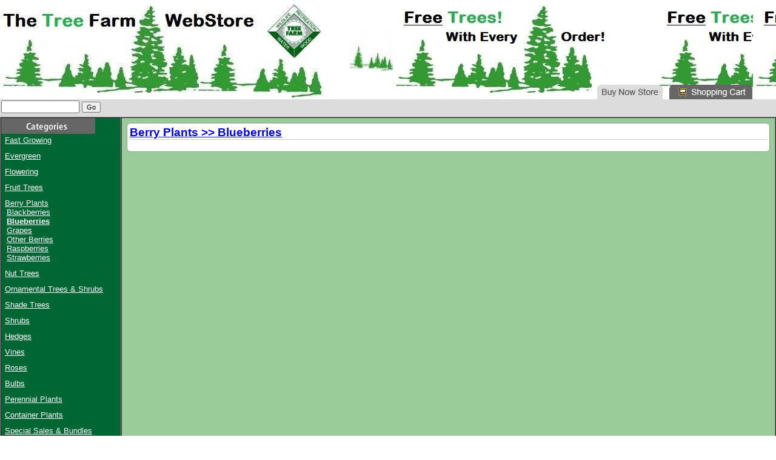

--- FILE ---
content_type: text/html; charset=UTF-8
request_url: http://www.online-tree-farm.us/category/blueberries/catId=4377444
body_size: 26640
content:

<base href="http://www.online-tree-farm.us/.template/onlinetreefarm/current/" /><script type="text/javascript" src="https://stores.vendio.com/javascript/jquery/jquery-latest.js?.dyn=1469607310"></script><script type="text/javascript" src="https://stores.vendio.com/javascript/RST.js?.dyn=1469607310"></script><script type="text/javascript">
<!--
RST.crosspage_context = [];RST.context = {"__store":"onlinetreefarm","__domain":"www.online-tree-farm.us","__pagename":"category","__seourl":"blueberries\/catId=4377444","catId":"4377444","__template":"current","__storebase":"http:\/\/www.online-tree-farm.us\/","__storehttpbase":"http:\/\/www.online-tree-farm.us\/","__storesecurebase":"https:\/\/www.online-tree-farm.us\/","__storehomeurl":"http:\/\/www.online-tree-farm.us\/","__jsbase":"https:\/\/stores.vendio.com\/javascript\/","__templatebase":"http:\/\/www.online-tree-farm.us\/.template\/onlinetreefarm\/current\/","page":1,"__nextpage":2,"__currenturl":"http:\/\/www.online-tree-farm.us\/category\/catId=4377444","__currentpageurl":"http:\/\/www.online-tree-farm.us\/category","__preview":null,"__nocache":null,"__debug":null,"__skin":null,"__iphone":null,"__helpers":"<base href=\"http:\/\/www.online-tree-farm.us\/.template\/onlinetreefarm\/current\/\" \/><script type=\"text\/javascript\" src=\"https:\/\/stores.vendio.com\/javascript\/jquery\/jquery-latest.js?.dyn=1469607310\"><\/script><script type=\"text\/javascript\" src=\"https:\/\/stores.vendio.com\/javascript\/RST.js?.dyn=1469607310\"><\/script><script type=\"text\/javascript\">\n<!--\nRST.crosspage_context = [];RST.context = {\"__store\":\"onlinetreefarm\",\"__domain\":\"www.online-tree-farm.us\",\"__pagename\":\"category\",\"__seourl\":\"blueberries\\\/catId=4377444\",\"catId\":\"4377444\",\"__template\":\"current\",\"__storebase\":\"http:\\\/\\\/www.online-tree-farm.us\\\/\",\"__storehttpbase\":\"http:\\\/\\\/www.online-tree-farm.us\\\/\",\"__storesecurebase\":\"https:\\\/\\\/www.online-tree-farm.us\\\/\",\"__storehomeurl\":\"http:\\\/\\\/www.online-tree-farm.us\\\/\",\"__jsbase\":\"https:\\\/\\\/stores.vendio.com\\\/javascript\\\/\",\"__templatebase\":\"http:\\\/\\\/www.online-tree-farm.us\\\/.template\\\/onlinetreefarm\\\/current\\\/\",\"page\":1,\"__nextpage\":2,\"__currenturl\":\"http:\\\/\\\/www.online-tree-farm.us\\\/category\\\/catId=4377444\",\"__currentpageurl\":\"http:\\\/\\\/www.online-tree-farm.us\\\/category\",\"__preview\":null,\"__nocache\":null,\"__debug\":null,\"__skin\":null,\"__iphone\":null,\"__helpers\":\"<base href=\\\"http:\\\/\\\/www.online-tree-farm.us\\\/.template\\\/onlinetreefarm\\\/current\\\/\\\" \\\/><script type=\\\"text\\\/javascript\\\" src=\\\"https:\\\/\\\/stores.vendio.com\\\/javascript\\\/jquery\\\/jquery-latest.js?.dyn=1469607310\\\"><\\\/script><script type=\\\"text\\\/javascript\\\" src=\\\"https:\\\/\\\/stores.vendio.com\\\/javascript\\\/RST.js?.dyn=1469607310\\\"><\\\/script><script type=\\\"text\\\/javascript\\\">\\n<!--\\nRST.crosspage_context = [];RST.context = {\\\"__store\\\":\\\"onlinetreefarm\\\",\\\"__domain\\\":\\\"www.online-tree-farm.us\\\",\\\"__pagename\\\":\\\"category\\\",\\\"__seourl\\\":\\\"blueberries\\\\\\\/catId=4377444\\\",\\\"catId\\\":\\\"4377444\\\",\\\"__template\\\":\\\"current\\\",\\\"__storebase\\\":\\\"http:\\\\\\\/\\\\\\\/www.online-tree-farm.us\\\\\\\/\\\",\\\"__storehttpbase\\\":\\\"http:\\\\\\\/\\\\\\\/www.online-tree-farm.us\\\\\\\/\\\",\\\"__storesecurebase\\\":\\\"https:\\\\\\\/\\\\\\\/www.online-tree-farm.us\\\\\\\/\\\",\\\"__storehomeurl\\\":\\\"http:\\\\\\\/\\\\\\\/www.online-tree-farm.us\\\\\\\/\\\",\\\"__jsbase\\\":\\\"https:\\\\\\\/\\\\\\\/stores.vendio.com\\\\\\\/javascript\\\\\\\/\\\",\\\"__templatebase\\\":\\\"http:\\\\\\\/\\\\\\\/www.online-tree-farm.us\\\\\\\/.template\\\\\\\/onlinetreefarm\\\\\\\/current\\\\\\\/\\\",\\\"page\\\":1,\\\"__nextpage\\\":2,\\\"__currenturl\\\":\\\"http:\\\\\\\/\\\\\\\/www.online-tree-farm.us\\\\\\\/category\\\\\\\/catId=4377444\\\",\\\"__currentpageurl\\\":\\\"http:\\\\\\\/\\\\\\\/www.online-tree-farm.us\\\\\\\/category\\\",\\\"__preview\\\":null,\\\"__nocache\\\":null,\\\"__debug\\\":null,\\\"__skin\\\":null,\\\"__iphone\\\":null};RST.session = null;\\n\\\/\\\/ -->\\n<\\\/script>\\n\",\"__checkouturl\":\"https:\\\/\\\/sell.vendio.com\\\/hsShoppingCart?checkout_api_url=http%3A%2F%2Fwww.online-tree-farm.us%2Fcheckout_api%2Fhttps%3D1&store=onlinetreefarm&\",\"__checkoutapiurl\":\"http:\\\/\\\/www.online-tree-farm.us\\\/checkout_api\\\/https=1\",\"__storesapiurl\":\"https:\\\/\\\/apisell.vendio.com\\\/GetHostedStoresInfoServlet\",\"__trackurl\":\"https:\\\/\\\/apps.vendio.com\\\/images\\\/blank.gif?store=onlinetreefarm\",\"__counterurl\":\"https:\\\/\\\/ctr.vendio.com\\\/cgi-bin\\\/honesty-counter.cgi?dl=gen\"};RST.session = null;\n\/\/ -->\n<\/script>\n","__checkouturl":"https:\/\/sell.vendio.com\/hsShoppingCart?checkout_api_url=http%3A%2F%2Fwww.online-tree-farm.us%2Fcheckout_api%2Fhttps%3D1&store=onlinetreefarm&","__checkoutapiurl":"http:\/\/www.online-tree-farm.us\/checkout_api\/https=1","__storesapiurl":"https:\/\/apisell.vendio.com\/GetHostedStoresInfoServlet","__trackurl":"https:\/\/apps.vendio.com\/images\/blank.gif?store=onlinetreefarm","__counterurl":"https:\/\/ctr.vendio.com\/cgi-bin\/honesty-counter.cgi?dl=gen"};RST.session = {"mature_accepted":null};
// -->
</script>
<html  >
<head>
<meta name="google-site-verification" content="L6dN_mqhSi-vZ5e4KeiToeoIZ2zRFqhUUX4u8EM0-uA" />
<META http-equiv="Content-Type" content="text/html; charset=UTF-8">
<title >Buy Trees, Shrubs and Hemp Products Online For Less : Berry Plants >> Blueberries</title>
<style id="fontscheme" type="text/css"  >* {font-family: Verdana, Arial, Helvetica, sans-serif;}</style>
<link type="text/css" rel="stylesheet" href="css/storefront.css">
<link type="text/css" rel="stylesheet" href="skins/forest/sft_forest.css">
<link type="text/css" rel="stylesheet" href="css/error.css">
<link type="text/css" rel="stylesheet" href="skins/forest/banner.css">
<meta  name="description" content="We Offer Many Varieties of Blueberry Plants for the Lowest Possible Price">
<meta  name="keywords" content="Buy Blueberry Plants For Cheap">
<script src="http://www.online-tree-farm.us/.template/onlinetreefarm/current/jscript/layout_themes_giza.js" type="text/javascript" language="JavaScript"></script><script src="http://www.online-tree-farm.us/.template/onlinetreefarm/current/jscript/lib_image_013106.js" type="text/javascript" language="JavaScript"></script><script src="http://www.online-tree-farm.us/.template/onlinetreefarm/current/jscript/lib_genactions_013106.js" type="text/javascript" language="JavaScript"></script><script src="http://www.online-tree-farm.us/.template/onlinetreefarm/current/jscript/lib_popup_eiffel.js" type="text/javascript" language="JavaScript"></script><script src="http://www.online-tree-farm.us/.template/onlinetreefarm/current/jscript/variations.js" type="text/javascript" language="JavaScript"></script>
</head>
<body marginwidth="0" marginheight="0" leftmargin="0" topmargin="0" onload="RST.Load(&quot;featItemsFrame&quot;, &quot;http://www.online-tree-farm.us/featured&quot;, {&quot;executejs&quot;:&quot;true&quot;,&quot;featured&quot;:&quot;3&quot;})()"    >
<!-- Tracking hit URL -->
<img src="https://apps.vendio.com/images/blank.gif?store=onlinetreefarm" width="1" height="1" />
<table cellpadding="0" cellspacing="0" border="0" width="100%">
<tr>
<td valign="middle" align="left" height="70" width="45%"  ><!-- Start Logo -->
<style type="text/css">
.Logo a {
font-size: 60px;
text-align: left;
text-decoration: none;
}
</style>
<div class="Logo"><a href="http://www.online-tree-farm.us/" title="onlinetreefarm"><img  src="http://www.online-tree-farm.us/.template/onlinetreefarm/current/mycontent/company_logo.gif" border="0" alt="Store Logo" vspace="0" align="left"></a></div>
<!-- End Logo -->
</td>
<td valign="middle" align="right" height="70" width="5%">
<img height="70" width="73" src="http://www.online-tree-farm.us/.template/onlinetreefarm/current/skins/forest/bannerCurve.gif">
</td>
<td class="pageBannerImg" valign="bottom" align="right" width="47%"  ><table cellpadding="0" cellspacing="0" border="0">
<tr>
<td >
<a class="nav"  href="http://www.online-tree-farm.us/"><img border="0" src="http://www.online-tree-farm.us/.template/onlinetreefarm/current/images/tab_home_on.gif"/></a>
</td>
<td  width="1">
 <img height="1" width="10" src="http://www.online-tree-farm.us/.template/onlinetreefarm/current/images/blank.gif">
</td>
<td >
<a class="nav"  href="http://www.online-tree-farm.us/cart"><img border="0" src="http://www.online-tree-farm.us/.template/onlinetreefarm/current/images/tab_cart_off.gif"/></a>
</td>
</tr>
</table>
</td>
<td class="pageBannerImg" width="3%">&nbsp;</td>
</tr>
</table>
<table cellpadding="2" cellspacing="0" border="0" width="100%">
<tr>
<td class="headerStripe" valign="top">
<table width="100%" cellspacing="0" cellpadding="0" border="0">
<form action="http://www.online-tree-farm.us/search" onsubmit="if (this.elements['searchString'].value == '') {alert('Empty search string'); return false}">
<tr>
<td nowrap="nowrap"><input tabindex="1" size="14" name="searchString" type="text" value="">
              <input type="submit" class="smaller" value="Go"></td>
</tr>
</form>
</table>
</td>
</tr>
<tr>
<td colspan="4" class="headerStripe" height="2"></td>
</tr>
</table>
<table border="1" cellspacing="0" cellpadding="0" width="100%">
<tr>
<td class="catNavBgColor" valign="top" width="192">
<table cellpadding="0" cellspacing="0" border="0" width="100%">
<tr><td height="18"><img src="http://www.online-tree-farm.us/.template/onlinetreefarm/current/images/cats.gif"></td></tr>
<tr>
<td>
<table cellpadding="2" cellspacing="1" border="0" width="100%" >
          <tr>
                 <td class="table catbg">
       <img hspace="1" align="absmiddle" border="0" src="http://www.online-tree-farm.us/.template/onlinetreefarm/current/skins/forest/menu_pointer.gif"><a class="
      menu "  href="http://www.online-tree-farm.us/category/fast-growing/catId=3711397"  title="Fast Growing" >Fast Growing</a>
<div >
<table width="180" cellspacing="0" cellpadding="0" border="0" ></table>
</div>
              </td>
              </tr>
           <tr>
<td height="5" class="table"></td>
</tr> 
          <tr>
                 <td class="table catbg">
       <img hspace="1" align="absmiddle" border="0" src="http://www.online-tree-farm.us/.template/onlinetreefarm/current/skins/forest/menu_pointer.gif"><a class="
      menu "  href="http://www.online-tree-farm.us/category/evergreen/catId=3711398"  title="Evergreen" >Evergreen</a>
<div >
<table width="180" cellspacing="0" cellpadding="0" border="0" ></table>
</div>
              </td>
              </tr>
           <tr>
<td height="5" class="table"></td>
</tr> 
          <tr>
                 <td class="table catbg">
       <img hspace="1" align="absmiddle" border="0" src="http://www.online-tree-farm.us/.template/onlinetreefarm/current/skins/forest/menu_pointer.gif"><a class="
      menu "  href="http://www.online-tree-farm.us/category/flowering/catId=3711399"  title="Flowering" >Flowering</a>
<div >
<table width="180" cellspacing="0" cellpadding="0" border="0" ></table>
</div>
              </td>
              </tr>
           <tr>
<td height="5" class="table"></td>
</tr> 
          <tr>
                 <td class="table catbg">
       <img hspace="1" align="absmiddle" border="0" src="http://www.online-tree-farm.us/.template/onlinetreefarm/current/skins/forest/menu_pointer.gif"><a class="
      menu "  href="http://www.online-tree-farm.us/category/fruit-trees/catId=3711400"  title="Fruit Trees" >Fruit Trees</a>
<div >
<table width="180" cellspacing="0" cellpadding="0" border="0" ></table>
</div>
              </td>
              </tr>
           <tr>
<td height="5" class="table"></td>
</tr> 
          <tr>
                 <td class="table catbg">
       <img hspace="1" align="absmiddle" border="0" src="http://www.online-tree-farm.us/.template/onlinetreefarm/current/skins/forest/menu_pointer.gif"><a class="
      menu "  href="http://www.online-tree-farm.us/category/berry-plants/catId=4186989"  title="Berry Plants" >Berry Plants</a>
<div >
<table width="180" cellspacing="0" cellpadding="0" border="0" >
  <tr>
    <td valign="top">
      <img hspace="1" border="0" align="absmiddle" src="http://www.online-tree-farm.us/.template/onlinetreefarm/current/skins/forest/menu_pointer.gif"/>
    </td>
    <td>
      <a class=" menu"  href="http://www.online-tree-farm.us/category/blackberries/catId=4377443"  title="Blackberries" >Blackberries</a>
    </td>
  </tr>
  <tr>
    <td valign="top">
      <img hspace="1" border="0" align="absmiddle" src="http://www.online-tree-farm.us/.template/onlinetreefarm/current/skins/forest/menu_pointer.gif"/>
    </td>
    <td>
      <a class="bold menu"  href="http://www.online-tree-farm.us/category/blueberries/catId=4377444"  title="Blueberries" >Blueberries</a>
    </td>
  </tr>
  <tr>
    <td valign="top">
      <img hspace="1" border="0" align="absmiddle" src="http://www.online-tree-farm.us/.template/onlinetreefarm/current/skins/forest/menu_pointer.gif"/>
    </td>
    <td>
      <a class=" menu"  href="http://www.online-tree-farm.us/category/grapes/catId=4377445"  title="Grapes" >Grapes</a>
    </td>
  </tr>
  <tr>
    <td valign="top">
      <img hspace="1" border="0" align="absmiddle" src="http://www.online-tree-farm.us/.template/onlinetreefarm/current/skins/forest/menu_pointer.gif"/>
    </td>
    <td>
      <a class=" menu"  href="http://www.online-tree-farm.us/category/other-berries/catId=4377446"  title="Other Berries" >Other Berries</a>
    </td>
  </tr>
  <tr>
    <td valign="top">
      <img hspace="1" border="0" align="absmiddle" src="http://www.online-tree-farm.us/.template/onlinetreefarm/current/skins/forest/menu_pointer.gif"/>
    </td>
    <td>
      <a class=" menu"  href="http://www.online-tree-farm.us/category/raspberries/catId=4377447"  title="Raspberries" >Raspberries</a>
    </td>
  </tr>
  <tr>
    <td valign="top">
      <img hspace="1" border="0" align="absmiddle" src="http://www.online-tree-farm.us/.template/onlinetreefarm/current/skins/forest/menu_pointer.gif"/>
    </td>
    <td>
      <a class=" menu"  href="http://www.online-tree-farm.us/category/strawberries/catId=4377448"  title="Strawberries" >Strawberries</a>
    </td>
  </tr>
</table>
</div>
              </td>
              </tr>
           <tr>
<td height="5" class="table"></td>
</tr> 
          <tr>
                 <td class="table catbg">
       <img hspace="1" align="absmiddle" border="0" src="http://www.online-tree-farm.us/.template/onlinetreefarm/current/skins/forest/menu_pointer.gif"><a class="
      menu "  href="http://www.online-tree-farm.us/category/nut-trees/catId=3711401"  title="Nut Trees" >Nut Trees</a>
              </td>
              </tr>
           <tr>
<td height="5" class="table"></td>
</tr> 
          <tr>
                 <td class="table catbg">
       <img hspace="1" align="absmiddle" border="0" src="http://www.online-tree-farm.us/.template/onlinetreefarm/current/skins/forest/menu_pointer.gif"><a class="
      menu "  href="http://www.online-tree-farm.us/category/ornamental-trees-shrubs/catId=4416626"  title="Ornamental Trees &amp; Shrubs" >Ornamental Trees & Shrubs</a>
              </td>
              </tr>
           <tr>
<td height="5" class="table"></td>
</tr> 
          <tr>
                 <td class="table catbg">
       <img hspace="1" align="absmiddle" border="0" src="http://www.online-tree-farm.us/.template/onlinetreefarm/current/skins/forest/menu_pointer.gif"><a class="
      menu "  href="http://www.online-tree-farm.us/category/shade-trees/catId=3711402"  title="Shade Trees" >Shade Trees</a>
              </td>
              </tr>
           <tr>
<td height="5" class="table"></td>
</tr> 
          <tr>
                 <td class="table catbg">
       <img hspace="1" align="absmiddle" border="0" src="http://www.online-tree-farm.us/.template/onlinetreefarm/current/skins/forest/menu_pointer.gif"><a class="
      menu "  href="http://www.online-tree-farm.us/category/shrubs/catId=3711403"  title="Shrubs" >Shrubs</a>
              </td>
              </tr>
           <tr>
<td height="5" class="table"></td>
</tr> 
          <tr>
                 <td class="table catbg">
       <img hspace="1" align="absmiddle" border="0" src="http://www.online-tree-farm.us/.template/onlinetreefarm/current/skins/forest/menu_pointer.gif"><a class="
      menu "  href="http://www.online-tree-farm.us/category/hedges/catId=4186990"  title="Hedges" >Hedges</a>
              </td>
              </tr>
           <tr>
<td height="5" class="table"></td>
</tr> 
          <tr>
                 <td class="table catbg">
       <img hspace="1" align="absmiddle" border="0" src="http://www.online-tree-farm.us/.template/onlinetreefarm/current/skins/forest/menu_pointer.gif"><a class="
      menu "  href="http://www.online-tree-farm.us/category/vines/catId=3776658"  title="Vines" >Vines</a>
              </td>
              </tr>
           <tr>
<td height="5" class="table"></td>
</tr> 
          <tr>
                 <td class="table catbg">
       <img hspace="1" align="absmiddle" border="0" src="http://www.online-tree-farm.us/.template/onlinetreefarm/current/skins/forest/menu_pointer.gif"><a class="
      menu "  href="http://www.online-tree-farm.us/category/roses/catId=3815922"  title="Roses" >Roses</a>
              </td>
              </tr>
           <tr>
<td height="5" class="table"></td>
</tr> 
          <tr>
                 <td class="table catbg">
       <img hspace="1" align="absmiddle" border="0" src="http://www.online-tree-farm.us/.template/onlinetreefarm/current/skins/forest/menu_pointer.gif"><a class="
      menu "  href="http://www.online-tree-farm.us/category/bulbs/catId=3815923"  title="Bulbs" >Bulbs</a>
              </td>
              </tr>
           <tr>
<td height="5" class="table"></td>
</tr> 
          <tr>
                 <td class="table catbg">
       <img hspace="1" align="absmiddle" border="0" src="http://www.online-tree-farm.us/.template/onlinetreefarm/current/skins/forest/menu_pointer.gif"><a class="
      menu "  href="http://www.online-tree-farm.us/category/perennial-plants/catId=3718902"  title="Perennial Plants" >Perennial Plants</a>
<div >
<table width="180" cellspacing="0" cellpadding="0" border="0" ></table>
</div>
              </td>
              </tr>
           <tr>
<td height="5" class="table"></td>
</tr> 
          <tr>
                 <td class="table catbg">
       <img hspace="1" align="absmiddle" border="0" src="http://www.online-tree-farm.us/.template/onlinetreefarm/current/skins/forest/menu_pointer.gif"><a class="
      menu "  href="http://www.online-tree-farm.us/category/container-plants/catId=3974455"  title="Container Plants" >Container Plants</a>
<div >
<table width="180" cellspacing="0" cellpadding="0" border="0" ></table>
</div>
              </td>
              </tr>
           <tr>
<td height="5" class="table"></td>
</tr> 
          <tr>
                 <td class="table catbg">
       <img hspace="1" align="absmiddle" border="0" src="http://www.online-tree-farm.us/.template/onlinetreefarm/current/skins/forest/menu_pointer.gif"><a class="
      menu "  href="http://www.online-tree-farm.us/category/special-sales-bundles/catId=3711404"  title="Special Sales &amp; Bundles" >Special Sales & Bundles</a>
              </td>
              </tr>
           <tr>
<td height="5" class="table"></td>
</tr> 
          <tr>
                 <td class="table catbg">
       <img hspace="1" align="absmiddle" border="0" src="http://www.online-tree-farm.us/.template/onlinetreefarm/current/skins/forest/menu_pointer.gif"><a class="
      menu "  href="http://www.online-tree-farm.us/category/organic-hemp-and-cbd-products/catId=3978863"  title="Organic Hemp and CBD Products" >Organic Hemp and CBD Products</a>
              </td>
              </tr>
           <tr>
<td height="5" class="table"></td>
</tr> 
          <tr>
                 <td class="table catbg">
       <img hspace="1" align="absmiddle" border="0" src="http://www.online-tree-farm.us/.template/onlinetreefarm/current/skins/forest/menu_pointer.gif"><a class="
      menu "  href="http://www.online-tree-farm.us/category/planting-gardening-supplies/catId=3978864"  title="Planting &amp; Gardening Supplies" >Planting & Gardening Supplies</a>
              </td>
              </tr>
           <tr>
<td height="5" class="table"></td>
</tr> 
          <tr>
                 <td class="table catbg">
       <img hspace="1" align="absmiddle" border="0" src="http://www.online-tree-farm.us/.template/onlinetreefarm/current/skins/forest/menu_pointer.gif"><a class="
      menu "  href="http://www.online-tree-farm.us/category/easy-grow-flowers/catId=4522524"  title="Easy Grow Flowers" >Easy Grow Flowers</a>
<div >
<table width="180" cellspacing="0" cellpadding="0" border="0" ></table>
</div>
              </td>
              </tr>
           <tr>
<td height="5" class="table"></td>
</tr> 
</table>
</td>
</tr>
</table>
<br>
<br>
<table border="0" cellspacing="0" cellpadding="8" width="100%">
<tr>
<td nowrap="nowrap">
<li >
 <a id="footer"  href="http://www.online-tree-farm.us/about"  >Contact Us</a>
</li>
<li >
 <a id="footer"  href="http://www.online-tree-farm.us/shippingschedule"  >Shipping Schedule</a>
</li>
<li >
 <a id="footer"  href="http://www.online-tree-farm.us/shippinginfo"  >Shipping Info</a>
</li>
<li >
 <a id="footer"  href="http://www.online-tree-farm.us/hardinesszonemap"  >Hardiness Zone Map</a>
</li>
<li >
 <a id="footer"  href="http://www.online-tree-farm.us/growersguarantee"  >Growers Guarantee</a>
</li>
<li >
 <a id="footer"  href="http://www.online-tree-farm.us/plantinginstructions"  >Planting Instructions</a>
</li>
<li >
 <a id="footer"  href="http://www.online-tree-farm.us/privacypolicy"  >Privacy Policy</a>
</li>
<li >
 <a id="footer"  href="http://www.online-tree-farm.us/readbeforebuy"  >READ BEFORE BUY!</a>
</li>
<li >
 <a id="footer"  href="http://www.online-tree-farm.us/whybareroot"  >Why Bare Root?</a>
</li>
<li >
 <a id="footer"  href="http://www.online-tree-farm.us/freetreeoffer"  >FREE Tree Offer</a>
</li>
<li >
 <a id="footer"  href="http://www.online-tree-farm.us/spacingpollinationguide"  >Spacing & Pollination Guide</a>
</li>
</td>
</tr>
</table>
</td><td class="specialBgColor" valign="top" width="90%">
<table class="specialBgColor" border="0" cellspacing="0" cellpadding="8" width="100%">
<tr>
<td width="100%">
<table border="0" cellpadding="0" cellspacing="0" width="100%">
<tr>
<td width="5"><img height="5" width="5" src="http://www.online-tree-farm.us/.template/onlinetreefarm/current/images/tl.gif"></td><td background="http://www.online-tree-farm.us/.template/onlinetreefarm/current/images/top.gif"><img height="1" width="1" src="http://www.online-tree-farm.us/.template/onlinetreefarm/current/images/blank.gif"></td><td width="5"><img height="5" width="5" src="http://www.online-tree-farm.us/.template/onlinetreefarm/current/images/tr.gif"></td>
</tr>
<tr>
<td background="http://www.online-tree-farm.us/.template/onlinetreefarm/current/images/left.gif" height="100%" width="5"><img width="1" height="1" src="http://www.online-tree-farm.us/.template/onlinetreefarm/current/images/blank.gif"></td><td bgcolor="#ffffff" valign="top">
<div class="CustomInfo"   >
</div>
<table border="0" cellpadding="0" cellspacing="0" width="100%" >
<tr>
<td class="fourteen" align="left" valign="top" width="50%"><b><a  href="http://www.online-tree-farm.us/category/catId=4377444" >Berry Plants >> Blueberries</a></b></td><td align="right" width="50%"><script type="text/javascript" language="JavaScript1.1">
   function changePage(selVal){
     var url = location.href;
     var strpage = 'page=' + parseInt(selVal);
     if (url.indexOf("page=") > 0) {
         window.location.href = url.replace(/page=[0-9]+/, strpage);
     }
     else {
         window.location.href = url.replace(/\/?$/, '/' + strpage);
     }
  }
</script>
</td>
</tr>
<tr>
<td bgcolor="#CCCCCC" height="1" colspan="2"><img height="1" width="1" src="images/blank.gif"></td>
</tr>
<tr><td>
</td></tr>
</table>
<br>
<script>
</script>
<table width="100%" border="0" cellspacing="1" align="center" cellpadding="2"  ></table>
<table border="0" cellpadding="0" cellspacing="0" width="100%">
<tr>
<td class="fourteen" align="left" valign="top" width="50%"></td><td align="right" width="50%">
</td>
</tr>
</table>
<script>
    initVariations()
</script>
<div class="CustomInfo"   >
</div>
</td><td background="images/right.gif" height="100%" width="5"><img width="1" height="1" src="http://www.online-tree-farm.us/.template/onlinetreefarm/current/images/blank.gif"></td>
</tr>
<tr>
<td width="5"><img height="5" width="5" src="http://www.online-tree-farm.us/.template/onlinetreefarm/current/images/bl.gif"></td><td background="http://www.online-tree-farm.us/.template/onlinetreefarm/current/images/bottom.gif"><img height="1" width="1" src="http://www.online-tree-farm.us/.template/onlinetreefarm/current/images/blank.gif"></td><td width="5"><img height="5" width="5" src="http://www.online-tree-farm.us/.template/onlinetreefarm/current/images/br.gif"></td>
</tr>
</table>
</td>
</tr>
</table>
</td>
</tr>
</table>
<center><div class="poweredby"><a href="https://www.vendio.com">Online Shop</a> Powered by Vendio | <a href="https://www.vendio.com/ecommerce/terms/privacy">Privacy Policy</a></div></center>
 <script>
(function () {
    if ( typeof _gat == 'undefined' ) {
        var gaJsHost = (("https:" == document.location.protocol) ? "https://ssl." : "http://www.");
        document.write(unescape("%3Cscript src='" + gaJsHost + "google-analytics.com/ga.js' type='text/javascript'%3E%3C/script%3E"));
    }
	var onLoad = function(){
		var vendioTracker = _gat._getTracker("UA-31357-5");
		vendioTracker._initData();
		vendioTracker._trackPageview();		
	}
	if (typeof jQuery == 'undefined') {
         window.onload = onLoad;
    } else {
	     $(document).ready(onLoad);
	}
})();
</script>
<script>
(function(i,s,o,g,r,a,m){i['GoogleAnalyticsObject']=r;i[r]=i[r]||function(){
(i[r].q=i[r].q||[]).push(arguments)},i[r].l=1*new Date();a=s.createElement(o),
m=s.getElementsByTagName(o)[0];a.async=1;a.src=g;m.parentNode.insertBefore(a,m)
})(window,document,'script','//www.google-analytics.com/analytics.js','ga');
ga('create', 'UA-10162225-21', 'auto');
ga('send', 'pageview');
</script>
</body>
</html>
<!-- pgt: 0.286 -->

--- FILE ---
content_type: text/css
request_url: http://www.online-tree-farm.us/.template/onlinetreefarm/current/css/storefront.css
body_size: 3283
content:
/* path/filename: /stores/css/storefront.css */

/* some basic font sizes */

.fourteen {
  font-size: 14pt;
  }

.bigger {
  font-size: 12pt;
  }

.regular {
  font-size: 10pt;
  }

.nine {
  font-size: 9pt;
  }

.alert {
   font-size: 7.5pt;
}

.smaller {
  font-size: 8pt; 
  }

.featuredHeader {
  background-color: #000000;
  }

.pageHeader {
  background-color: #CCCCCC;
  }

#textNavLink{
   color: #000000;
   font-size: 10pt;
}

/* control panel */

.cpBgDark {
   background-color: #006699;
   }

.cpBgLight {
   background-color: #6699CC;
   }

.cpHeaderFont {
  font-size: 10pt;
  color: #FFFFFF;
  font-weight: bold;
  }

.cpSmallFont {
  font-size: 8pt;
  color: #FFFFFF;
  }

/* tour elements */

.sticky {
   background-color: #FFFF66;
   }

.tourBg {
   background-color: #FFFFCC;
   }

/* shopping cart */

.sfStripe {
  background-color: #CCCCCC;
  }
 
.headerStripe {
  background-color: #DCDCDC;
}

.catStripe {
  background-color: #006666;
  color: #FFFFFF;
  font-size: 10pt;
  font-weight: bold;
}

/* utilities */

.monospace {
  font-size: 10pt;
  }

.bold {
  font-weight: bold;
  }

/* logo */

.textLogo {
   font-size: 22pt;
   color: #000000;
   text-decoration: none;
   font-weight: bold;
   }

.textStage {
   background-color: #990000;
   font-size: 12pt;
   color: #FFFFFF;
   text-decoration: none;
   font-weight: bold;
}

.sectionBlockLeft {
	font-weight: bold; 
	font-size: 10pt; 
	color: #000000; 
	background: #eeeecc; 
	text-decoration: none
}
.sectionBlockRight {
	font-weight: normal; 
	font-size: 10pt; 
	color: #000000; 
	background-color: #ffffff; 
	text-decoration: none
}

.button {
   background-color: #EEEEEE;
   border-color: #990000 #660000 #660000 #990000;
   border-style: solid;
   border-width: 1px;
   cursor: pointer;
   color: #333333;
   font-size: 11px;
   font-weight: bold;
}

.sbbutton {
   width: 100px;
   background-color: #EEEEEE;
   border-color: #990000 #660000 #660000 #990000;
   border-style: solid;
   border-width: 1px;
   cursor: pointer;
   color: #333333;
   font-size: 11px;
   font-weight: bold;
}

.darkred {
   color: #990000;
}

.alertRed{
   background-color: #FFFFFF;
   border-color: #990000;
   border-style: solid;
   border-width: 1px;
}

.alertGray {
   border-color: #666666;
   border-style: solid;
   border-width: 1px;
}

.gray {
   background-color: #F9F9F9;
}

.subCatLink{
   color: #FFFFFF;
   font-size: 10pt;
   text-decoration: underline;
   font-weight: normal
}

.subCatLinkNew{
   color: #FFFFFF;
   font-size: 10pt;
   text-decoration: underline;
   font-weight: Normal;
}
.subCatLinkNewBold{
   color: #FFFFFF;
   font-size: 10pt;
   text-decoration: underline;
   font-weight: bold;
}

.sectionBgColor{
   background-color: #CCCC99;
}

.whiteTableBg {
  background-color: #FFFFFF;
}

.messageBody {
   background-color: #FFFFCC;
}

.white {
  color: #FFFFFF;
}
.eighteen {
   font-size: 18pt;
}

.borderAll {
   border-color: #CCCCCC;
   border-style: solid;
   border-width: 1px;
}

.dottedline {
	white-space: nowrap;
	border-bottom: 1px dotted #CCCCCC;
	border-collapse: collapse;
	padding: 5px 3px 5px 3px;
}

.borderRight {
   border-right-color: #CCCCCC;
   border-right-style: solid;
   border-right-width: 1px;
}

.company{
   color: #000000;
   font-size: 14pt;
}


--- FILE ---
content_type: text/css
request_url: http://www.online-tree-farm.us/.template/onlinetreefarm/current/skins/forest/sft_forest.css
body_size: 1928
content:
/* sft_forest.css >> Style Sheet for "Forest" Storefront Theme */

body {
   color: #000000;
   font-size: 10pt;
   font-weight: normal;
   }

td {
   color: #000000;
   font-size: 10pt;
   font-weight: normal;
   }

.pageBgColor {
   background-color: #FFFFFF;
   }

.pageFontColor {
   color: #000000;
   font-size: 10pt;
   font-weight: normal;
   }

.catNavBgColor {
   background-color: #006633;
   }

#footer {
   color: #FFFFFF;
   font-size: 10pt;
   text-decoration: underline;
   }

.searchTxt{
   color: #000000;
   font-size: 10pt;
}

.Logo a {
   color: #000000;
   text-decoration: none;
}

.menu {
   color: #FFFFFF;
   font-size: 10pt;
   text-decoration: underline;
}
A.menu:link {
	font-size: 10pt; 
	color:#FFFFFF; 
	text-decoration: underline;
}

A.menu:visited {
	font-size: 10pt; 
	color: #FFFFFF; 
	text-decoration: underline;
}

A.menu:hover {
	font-size: 10pt; 
	color: #FFFFFF; 
	text-decoration: underline;
}

.featureBgColor {
   background-color: #DCDCDC;
   }

.featureFontColor {
   color: #000000;
   font-size: 10pt;
   font-weight: bold;
   }

.specialBgColor {
   background-color: #99CC99;
   }

.specialFontColor {
   color: #006633;
   font-size: 12pt; 
   font-weight: bold;
   }

.specialBorderColor {
   background-color: #669933; 
   }
 
.ruleColor {
   color: #666699;
   }

.tableHeaderBgColor {
   background-color: #006633;
   }

.tableHeaderFontColor {
   color: #FFFFFF;
   font-size: 10pt;
   font-weight: bold;
   }

.tableDataBgColor {
   background-color: #99CC99;
   }

.tableDataAltColor {
   background-color: #CCCCCC;
   }

.tableDataFontColor {
   color: #000000;
   font-size: 10pt;
   font-weight: normal;
   }

.sctable {
font-size: 11px;
border: 1px solid #CCCCCC;
text-align: left;
}

.sctable h1 {
font-size: 14px;
}

.sctable td, .sctable th {
padding: 2px;
}

.scheader {
border-top: 1px solid #CCCCCC;
border-bottom: 1px solid #CCCCCC;
background: #DDDDDD none;


--- FILE ---
content_type: text/css
request_url: http://www.online-tree-farm.us/.template/onlinetreefarm/current/css/error.css
body_size: 1030
content:
/* Page Error */

.ErrorHead {
width: 100% !important;
margin: 10px 0px 10px 0px !important;
float: none !important;
padding: 0px !important;
display: table !important;
}

.ErrorHead h4 {
background-image: url(../images/err_tm.gif);
background-repeat: repeat-x;
height: 6px;
margin: 0px;
padding: 0px;
width: auto !important;
}

.ErrorHead h2 {
background-image: url(../images/error_ico_sm.gif);
background-repeat: no-repeat;
background-position: 7px 1px;
border-left: 1px solid #282828;
border-right: 1px solid #282828;
background-color: #000000;
margin: 0px;
padding: 0px 0px 2px 45px;
font-size: 11px;
color: #CE1313;
font-weight: normal;
width: auto !important;
}

.ErrorHead h2 u {
font-size: 18px; 
color: #CE1313;
font-weight: bold;
float: none;
line-height: 15px;
text-decoration: none;
}

.ErrorHead h2 b {
display: inline !important;
height: auto !important;
}

.ErrorHead h3 {
background-image: url(../images/err_bm.gif);
background-repeat: repeat-x;
height: 6px;
margin: 0px;
padding: 0px;
width: auto !important;
}




--- FILE ---
content_type: text/css
request_url: http://www.online-tree-farm.us/.template/onlinetreefarm/current/skins/forest/banner.css
body_size: 212
content:
<style type="text/css">
     input, span, a{
    }
    td, body{
      font-size: 10pt;
    }
    .pageBannerImg {
       background-image: url(banner.gif);
       background-repeat: repeat;
      }

   </style>


--- FILE ---
content_type: text/javascript
request_url: http://www.online-tree-farm.us/.template/onlinetreefarm/current/jscript/lib_image_013106.js
body_size: 1489
content:

function resizeLogo(storeLayout,imageUrl)
{
	var layoutSpeficWidth="", layoutSpeficHeight="";
    var logoAttr = subCategoryAtt[storeLayout][2].split('*');

    layoutSpeficWidth = logoAttr[0];
    layoutSpeficHeight = logoAttr[1];
    
    if(layoutSpeficWidth == 'any')
        layoutSpeficWidth = '';

	img = new Image();
	img.src=imageUrl;	
	if(img.width > img.height || img.width == img.height){
		aspectRatio = document.images["logoUrl"].width/document.images["logoUrl"].height;
		 if(img.width > layoutSpeficWidth && layoutSpeficWidth !='')	  {
			img.width = layoutSpeficWidth;	  
			document.images["logoUrl"].width = img.width;			
		}
		if(document.images["logoUrl"].height > layoutSpeficHeight)	  {
				img.height = layoutSpeficHeight;	  
				document.images["logoUrl"].height = img.height;
				document.images["logoUrl"].width = aspectRatio * img.height;
		}	
	}
	else{ 
		if(img.height > img.width){			
		aspectRatio = document.images["logoUrl"].height/document.images["logoUrl"].width;
		 if(img.height > layoutSpeficHeight)	  {
				img.height = layoutSpeficHeight;	  
				document.images["logoUrl"].height = img.height;
		}
		if(document.images["logoUrl"].width > layoutSpeficWidth && layoutSpeficWidth !='')	  {
			img.width = layoutSpeficWidth;	  
			document.images["logoUrl"].width = img.width;
			document.images["logoUrl"].height = aspectRatio * img.width;
		}
	}
	}
    document.images["logoUrl"].style['display'] = '';

}


--- FILE ---
content_type: text/javascript
request_url: http://www.online-tree-farm.us/.template/onlinetreefarm/current/jscript/layout_themes_giza.js
body_size: 10896
content:
var categoryList = new Array();
var subCategory = new Array();
var subCategoryAtt = new Array();
categoryList[0] = 'Andale Classic' 
subCategoryAtt['analog'] =new Array( 'analog', 'Analog', '440 * 65', 'Y', '', '#DCDCDC', '#DCDCDC', '#999999', '#999999', '#CCCC99', '#999999');
subCategoryAtt['citrus'] =new Array( 'citrus', 'Citrus', '440 * 65', 'Y', '', '#DCDCDC', '#DCDCDC', '#FF9901', '#FF9900', '#CCCC99', '#FF9900');
subCategoryAtt['forest'] =new Array( 'forest', 'Forest', '440 * 65', 'Y', '', '#DCDCDC', '#DCDCDC', '#669933', '#669933', '#CCCC99', '#669933');
subCategoryAtt['gold'] =new Array( 'gold', 'Gold', '440 * 65', 'Y', '', '#DCDCDC', '#DCDCDC', '#999933', '#999933', '#CCCC99', '#999933');
subCategoryAtt['marble'] =new Array( 'marble', 'Marble', '440 * 65', 'Y', '', '#DCDCDC', '#DCDCDC', '#999999', '#999999', '#CCCC99', '#999999');
subCategoryAtt['marine'] =new Array( 'marine', 'Marine', '440 * 65', 'Y', '', '#DCDCDC', '#DCDCDC', '#006666', '#006666', '#CCCC99', '#006666');
subCategoryAtt['midnight'] =new Array( 'midnight', 'Midnight', '440 * 65', 'Y', '', '#DCDCDC', '#DCDCDC', '#3333CC', '#3333CC', '#CCCC99', '#3333CC');
subCategoryAtt['mint'] =new Array( 'mint', 'Mint', '440 * 65', 'Y', '', '#DCDCDC', '#DCDCDC', '#339933', '#339933', '#CCCC99', '#339933');
subCategoryAtt['mistyBlue'] =new Array( 'mistyBlue', 'Mist Blue', '440 * 65', 'Y', '', '#DCDCDC', '#DCDCDC', '#666699', '#666699', '#CCCC99', '#666699');
subCategoryAtt['purpleHaze'] =new Array( 'purpleHaze', 'Purple Haze', '440 * 65', 'Y', '', '#DCDCDC', '#DCDCDC', '#660099', '#660099', '#CCCC99', '#660099');
subCategoryAtt['redwood'] =new Array( 'redwood', 'Redwood', '440 * 65', 'Y', '', '#DCDCDC', '#DCDCDC', '#996600', '#996600', '#CCCC99', '#996600');
subCategoryAtt['ruby'] =new Array( 'ruby', 'Ruby', '440 * 65', 'Y', '', '#DCDCDC', '#DCDCDC', '#990000', '#990000', '#CCCC99', '#990000');
subCategoryAtt['silver'] =new Array( 'silver', 'Silver', '440 * 65', 'Y', '', '#DCDCDC', '#DCDCDC', '#666666', '#666666', '#CCCC99', '#666666');
subCategoryAtt['sky'] =new Array( 'sky', 'Sky', '440 * 65', 'Y', '', '#DCDCDC', '#DCDCDC', '#3333CC', '#3333CC', '#CCCC99', '#3333CC');
subCategoryAtt['smoothBurg'] =new Array( 'smoothBurg', 'Smooth Burgundy', '440 * 65', 'Y', '', '#DCDCDC', '#DCDCDC', '#999933', '#999933', '#CCCC99', '#999933');
subCategoryAtt['springBloom'] =new Array( 'springBloom', 'Spring Bloom', '440 * 65', 'Y', '', '#DCDCDC', '#DCDCDC', '#9999CC', '#9999CC', '#CCCC99', '#9999CC');
subCategory['Andale Classic'] =new Array('analog', 'citrus', 'forest', 'gold', 'marble', 'marine', 'midnight', 'mint', 'mistyBlue', 'purpleHaze', 'redwood', 'ruby', 'silver', 'sky', 'smoothBurg', 'springBloom');
categoryList[1] = 'Antiques' 
subCategoryAtt['contemporary_antiques'] =new Array( 'contemporary_antiques', 'Contemporary', 'any * 58', 'N', '', '#DCDCDC', '#DCDCDC', '#FFFFFF', '#FFFFFF', '#FFFFFF', '#FFFFFF');
subCategory['Antiques'] =new Array('contemporary_antiques');
categoryList[2] = 'Arts and Entertainment' 
subCategoryAtt['business_art'] =new Array( 'business_art', 'Eastern Dance', '450 * 50', 'Y', '', '#DCDCDC', '#DCDCDC', '#EEEEEE', '#CCCCCC', '#FFFFFF', '#CCCCCC');
subCategoryAtt['simple_movie'] =new Array( 'simple_movie', 'Movies', '175 * 100', 'Y', '', '#DCDCDC', '#DCDCDC', '#FFFFFF', '#638DC8', '#FFFFFF', '#638DC8');
subCategoryAtt['business_movie'] =new Array( 'business_movie', 'Movies2', '450 * 50', 'Y', '', '#DCDCDC', '#DCDCDC', '#EEEEEE', '#CCCCCC', '#FFFFFF', '#CCCCCC');
subCategoryAtt['business_wind'] =new Array( 'business_wind', 'Music Notes', '450 * 50', 'Y', '', '#DCDCDC', '#DCDCDC', '#EEEEEE', '#CCCCCC', '#FFFFFF', '#CCCCCC');
subCategoryAtt['business_music'] =new Array( 'business_music', 'Music2', '450 * 50', 'Y', '', '#DCDCDC', '#DCDCDC', '#EEEEEE', '#CCCCCC', '#FFFFFF', '#CCCCCC');
subCategory['Arts and Entertainment'] =new Array('business_art', 'simple_movie', 'business_movie', 'business_wind', 'business_music');
categoryList[3] = 'Books' 
subCategoryAtt['contemporary_books'] =new Array( 'contemporary_books', 'Contemporary', 'any * 58', 'N', '', '#DCDCDC', '#DCDCDC', '#FFFFFF', '#FFFFFF', '#FFFFFF', '#FFFFFF');
subCategory['Books'] =new Array('contemporary_books');
categoryList[4] = 'Collectibles' 
subCategoryAtt['contemporary_collectibles'] =new Array( 'contemporary_collectibles', 'Contemporary', 'any * 58', 'N', '', '#DCDCDC', '#DCDCDC', '#FFFFFF', '#FFFFFF', '#FFFFFF', '#FFFFFF');
subCategory['Collectibles'] =new Array('contemporary_collectibles');
categoryList[5] = 'Computers' 
subCategoryAtt['professional_red'] =new Array( 'professional_red', 'Bright Red', '175 * 45', 'Y', '', '#DCDCDC', '#DCDCDC', '#EEEEEE', '#FF0000', '#FFFFFF', '#FF0000');
subCategoryAtt['contemporary_computers'] =new Array( 'contemporary_computers', 'Contemporary', 'any * 58', 'N', '', '#DCDCDC', '#DCDCDC', '#FFFFFF', '#FFFFFF', '#FFFFFF', '#FFFFFF');
subCategoryAtt['professional_darkblue'] =new Array( 'professional_darkblue', 'Dark Blue', '175 * 45', 'Y', '', '#DCDCDC', '#DCDCDC', '#EEEEEE', '#386CA5', '#FFFFFF', '#386CA5');
subCategoryAtt['professional_palmgreen'] =new Array( 'professional_palmgreen', 'Dark Green', '175 * 45', 'Y', '', '#DCDCDC', '#DCDCDC', '#EEEEEE', '#14701D', '#FFFFFF', '#14701D');
subCategoryAtt['professional_dirtyyellow'] =new Array( 'professional_dirtyyellow', 'Golden Yellow', '175 * 45', 'Y', '', '#DCDCDC', '#DCDCDC', '#EEEEEE', '#ECB42B', '#FFFFFF', '#ECB42B');
subCategoryAtt['sonic_printers'] =new Array( 'sonic_printers', 'Printer and Faxes', '500 * 85', 'Y', '', '#DCDCDC', '#DCDCDC', '#FFFFFF', '#999999', '#CCCC99', '#999999');
subCategoryAtt['professional_lime'] =new Array( 'professional_lime', 'Sage Green', '175 * 45', 'Y', '', '#DCDCDC', '#DCDCDC', '#EEEEEE', '#A2BF65', '#FFFFFF', '#A2BF65');
subCategoryAtt['professional_blue'] =new Array( 'professional_blue', 'Sky Blue', '175 * 45', 'Y', '', '#DCDCDC', '#DCDCDC', '#EEEEEE', '#4391D6', '#FFFFFF', '#4391D6');
subCategoryAtt['professional_corpgreen'] =new Array( 'professional_corpgreen', 'Teal Green', '175 * 45', 'Y', '', '#DCDCDC', '#DCDCDC', '#EEEEEE', '#4BB79A', '#FFFFFF', '#4BB79A');
subCategory['Computers'] =new Array('professional_red', 'contemporary_computers', 'professional_darkblue', 'professional_palmgreen', 'professional_dirtyyellow', 'sonic_printers', 'professional_lime', 'professional_blue', 'professional_corpgreen');
categoryList[6] = 'Electronics' 
subCategoryAtt['contemporary_electronics'] =new Array( 'contemporary_electronics', 'Contemporary', 'any * 58', 'N', '', '#DCDCDC', '#DCDCDC', '#FFFFFF', '#FFFFFF', '#FFFFFF', '#FFFFFF');
subCategory['Electronics'] =new Array('contemporary_electronics');
categoryList[7] = 'Fashion' 
subCategoryAtt['contemporary_clothing'] =new Array( 'contemporary_clothing', 'Contemporary', 'any * 58', 'N', '', '#DCDCDC', '#DCDCDC', '#FFFFFF', '#FFFFFF', '#FFFFFF', '#FFFFFF');
subCategoryAtt['cosmo_lady'] =new Array( 'cosmo_lady', 'Cosmetic', '210 * 160', 'Y', '', '#DCDCDC', '#DCDCDC', '#E0EAF4', '#778DA6', '#FFFFFF', '#778DA6');
subCategoryAtt['cosmo_hearts'] =new Array( 'cosmo_hearts', 'Heart and Flowers', '210 * 160', 'Y', '', '#DCDCDC', '#DCDCDC', '#E0EAF4', '#778DA6', '#FFFFFF', '#778DA6');
subCategory['Fashion'] =new Array('contemporary_clothing', 'cosmo_lady', 'cosmo_hearts');
categoryList[8] = 'Jewelry' 
subCategoryAtt['contemporary_jewelry'] =new Array( 'contemporary_jewelry', 'Contemporary', 'any * 58', 'N', '', '#DCDCDC', '#DCDCDC', '#FFFFFF', '#FFFFFF', '#FFFFFF', '#FFFFFF');
subCategoryAtt['cosmo_jewel'] =new Array( 'cosmo_jewel', 'Jewelry', '210 * 160', 'Y', '', '#DCDCDC', '#DCDCDC', '#E0EAF4', '#778DA6', '#FFFFFF', '#778DA6');
subCategory['Jewelry'] =new Array('contemporary_jewelry', 'cosmo_jewel');
categoryList[9] = 'Professional' 
subCategoryAtt['techno_red'] =new Array( 'techno_red', 'Bright Red', '700 * 65', 'Y', '', '#DCDCDC', '#DCDCDC', '#EEEEEE', '#FF3038', '#FFFFFF', '#FF3038');
subCategoryAtt['techno_yellow'] =new Array( 'techno_yellow', 'Golden Yellow', '700 * 65', 'Y', '', '#DCDCDC', '#DCDCDC', '#EEEEEE', '#DBA72A', '#FFFFFF', '#DBA72A');
subCategoryAtt['techno_purple'] =new Array( 'techno_purple', 'Purple', '700 * 65', 'Y', '', '#DCDCDC', '#DCDCDC', '#EEEEEE', '#BE6BC7', '#FFFFFF', '#BE6BC7');
subCategoryAtt['techno_blue'] =new Array( 'techno_blue', 'Sky Blue', '700 * 65', 'Y', '', '#DCDCDC', '#DCDCDC', '#EEEEEE', '#4391D6', '#FFFFFF', '#4391D6');
subCategoryAtt['techno_green'] =new Array( 'techno_green', 'Teal Green', '700 * 65', 'Y', '', '#DCDCDC', '#DCDCDC', '#EEEEEE', '#4BB79A', '#FFFFFF', '#4BB79A');
subCategory['Professional'] =new Array('techno_red', 'techno_yellow', 'techno_purple', 'techno_blue', 'techno_green');
categoryList[10] = 'Sports' 
subCategoryAtt['sonic_bags'] =new Array( 'sonic_bags', 'Bag and Baggage', '500 * 85', 'Y', '', '#DCDCDC', '#DCDCDC', '#FFFFFF', '#999999', '#CCCC99', '#999999');
subCategoryAtt['contemporary_sports'] =new Array( 'contemporary_sports', 'Contemporary', 'any * 58', 'N', '', '#DCDCDC', '#DCDCDC', '#FFFFFF', '#FFFFFF', '#FFFFFF', '#FFFFFF');
subCategoryAtt['simple_golf'] =new Array( 'simple_golf', 'Golf', '175 * 100', 'Y', '', '#DCDCDC', '#DCDCDC', '#638DC9', '#638DC8', '#FFFFFF', '#638DC8');
subCategoryAtt['sonic_sports'] =new Array( 'sonic_sports', 'Sports', '500 * 85', 'Y', '', '#DCDCDC', '#DCDCDC', '#FFFFFF', '#999999', '#CCCC99', '#999999');
subCategory['Sports'] =new Array('sonic_bags', 'contemporary_sports', 'simple_golf', 'sonic_sports');
categoryList[11] = 'Toys' 
subCategoryAtt['fun_cycles'] =new Array( 'fun_cycles', 'Bicycle', '351 * 95', 'Y', '', '#DCDCDC', '#DCDCDC', '#F8F1D5', '#F7B054', '#FFFFFF', '#F7B054');
subCategoryAtt['fun_lights'] =new Array( 'fun_lights', 'Candles', '351 * 95', 'Y', '', '#DCDCDC', '#DCDCDC', '#F8F1D5', '#F7B054', '#FFFFFF', '#F7B054');
subCategoryAtt['fun_parts'] =new Array( 'fun_parts', 'Car Parts', '351 * 95', 'Y', '', '#DCDCDC', '#DCDCDC', '#F8F1D5', '#F7B054', '#FFFFFF', '#F7B054');
subCategoryAtt['contemporary_toys'] =new Array( 'contemporary_toys', 'Contemporary', 'any * 58', 'N', '', '#DCDCDC', '#DCDCDC', '#FFFFFF', '#FFFFFF', '#FFFFFF', '#FFFFFF');
subCategoryAtt['fun_toy'] =new Array( 'fun_toy', 'Kids and Toys', '351 * 95', 'Y', '', '#DCDCDC', '#DCDCDC', '#F8F1D5', '#F7B054', '#FFFFFF', '#F7B054');
subCategory['Toys'] =new Array('fun_cycles', 'fun_lights', 'fun_parts', 'contemporary_toys', 'fun_toy');
categoryList[12] = 'Travel' 
subCategoryAtt['simple_tyres'] =new Array( 'simple_tyres', 'Tires and Wheels', '175 * 100', 'Y', '', '#DCDCDC', '#DCDCDC', '#FFFFFF', '#638DC8', '#FFFFFF', '#638DC8');
subCategoryAtt['simple_travel'] =new Array( 'simple_travel', 'Travel', '175 * 100', 'Y', '', '#DCDCDC', '#DCDCDC', '#FFFFFF', '#638DC8', '#FFFFFF', '#638DC8');
subCategory['Travel'] =new Array('simple_tyres', 'simple_travel');


--- FILE ---
content_type: text/javascript
request_url: http://www.online-tree-farm.us/.template/onlinetreefarm/current/jscript/lib_popup_eiffel.js
body_size: 5624
content:

// function popupWindow()
// function:    To open a popup window with parent/child ability.
// parameters:  urlStr- the URL of the file to load into the popup window (string)
//              childWindow- object reference to the popup window (string)
//              windowName- a string reference to the popup window (string)
//              W- the width in pixels
//              H- the height in pixels
//              T- boolean flag to display the toolbar ('yes' or 'no')
//              L- boolean flag to display the location field
//              M- boolean flag to display the menubar
//              S- boolean flag to display the scrollbars
//              R- boolean flag to allow the popup to be resized
//              ST- boolean flag to display the status bar
//              webtvPage- boolean flag for whether or not there should be an in-line
//                         version of the page instead of a popup for webtv users ('yes' or 'no')
//              webtvMsg- message that appears in the status bar if no in-line page
//                        version of the popup for webtv users (string)

function popupWindow(urlStr, childWindow, windowName, W, H, T, L, M, S, R, ST, webtvPage, webtvMsg) {   
   if (navigator.appVersion.indexOf("WebTV") != -1) {
      if (webtvPage) {
         window.location = urlStr;
      } else {
         window.status = webtvMsg; 
      }		 
   } else {
      windowFeature = "width=" + W + ",height=" + H + ",toolbar=" + T + ",location=" + L + ",menubar=" + M + ",scrollbars=" + S + ",resizable=" + R + ",status=" + ST;
      childWindow = new Object();
	  childWindow = window.open(urlStr, windowName, windowFeature);
      childWindow.focus();  
	  if ((navigator.appName=="Microsoft Internet Explorer") && (parseInt(navigator.appVersion) < 4)) { // IE3 does not support parent/child browser relationships
      } else {
         childWindow.opener = self.parent;
      }
   }   
   return childWindow;
}

function getStyleObject(objectId) {
    // cross-browser function to get an object's style object given its id
    if(document.getElementById && document.getElementById(objectId)) {
	// W3C DOM
	return document.getElementById(objectId).style;
    } else if (document.all && document.all(objectId)) {
	// MSIE 4 DOM
	return document.all(objectId).style;
    } else if (document.layers && document.layers[objectId]) {
	// NN 4 DOM.. note: this won't find nested layers
	return document.layers[objectId];
    } else {
	return false;
    }
} // getStyleObject

function changeObjectVisibility(objectId, newVisibility) {
    // get a reference to the cross-browser style object and make sure the object exists
    var styleObject = getStyleObject(objectId);
    if(styleObject) {
	styleObject.visibility = newVisibility;
	return true;
    } else {
	// we couldn't find the object, so we can't change its visibility
	return false;
    }
} // changeObjectVisibility

function moveObject(objectId, newXCoordinate, newYCoordinate) {
    // get a reference to the cross-browser style object and make sure the object exists
    var styleObject = getStyleObject(objectId);
    if(styleObject) {
	styleObject.left = newXCoordinate;
	styleObject.top = newYCoordinate;
	return true;
    } else {
	// we couldn't find the object, so we can't very well move it
	return false;
    }
} // moveObject

// store variables to control where the popup will appear relative to the cursor position
// positive numbers are below and to the right of the cursor, negative numbers are above and to the left
var xOffset = 30;
var yOffset = -5;

function showPopup (targetObjectId, eventObj) {
	var IfrRef = document.getElementById("ifrm_"+targetObjectId);
	var DivRef = document.getElementById(targetObjectId);
    if(eventObj) {
	// hide any currently-visible popups
	hideCurrentPopup();
	// stop event from bubbling up any farther
	eventObj.cancelBubble = true;
	// move popup div to current cursor position 
	// (add scrollTop to account for scrolling for IE)
	var newXCoordinate = (eventObj.pageX)?eventObj.pageX + xOffset:eventObj.x + xOffset + ((document.body.scrollLeft)?document.body.scrollLeft:0);
	var newYCoordinate = (eventObj.pageY)?eventObj.pageY + yOffset:eventObj.y + yOffset + ((document.body.scrollTop)?document.body.scrollTop:0);
	moveObject(targetObjectId, newXCoordinate, newYCoordinate);
	// and make it visible
	if( changeObjectVisibility(targetObjectId, 'visible') ) {
	    // if we successfully showed the popup
	    // store its Id on a globally-accessible object	 
		window.currentlyVisiblePopup = targetObjectId;
		if(IfrRef!=null && IfrRef!= 'undefined'){
		IfrRef.style.width = DivRef.offsetWidth;	
		IfrRef.style.height = DivRef.offsetHeight;		
		IfrRef.style.top = DivRef.style.top;		
		IfrRef.style.left = DivRef.style.left;
		IfrRef.style.zIndex = DivRef.style.zIndex - 1;		
		IfrRef.style.display = "block";				
		}	
	    return true;
	} else {
	    // we couldn't show the popup, boo hoo!
	    return false;
	}
    } else {
	// there was no event object, so we won't be able to position anything, so give up
	return false;
    }
} // showPopup

function hideCurrentPopup(targetObjectId) {
	var IfrRef = document.getElementById("ifrm_"+targetObjectId);
    // note: we've stored the currently-visible popup on the global object window.currentlyVisiblePopup
	if(window.currentlyVisiblePopup!='undefined' && window.currentlyVisiblePopup) {	
			changeObjectVisibility(window.currentlyVisiblePopup, 'hidden');
			window.currentlyVisiblePopup = false;
			if(IfrRef!=null && IfrRef!='undefined'){
				IfrRef.style.display = "none";
			}		
	}
} // hideCurrentPopup

--- FILE ---
content_type: text/javascript
request_url: http://www.online-tree-farm.us/.template/onlinetreefarm/current/jscript/lib_genactions_013106.js
body_size: 45336
content:
browser = navigator.appName;
version = navigator.appVersion;

///////////////////////////////////////////////////////////////
// Browser Detection Logic
///////////////////////////////////////////////////////////////

// Ultimate client-side JavaScript client sniff. Version 3.03
// (C) Netscape Communications 1999-2001.  Permission granted to reuse and distribute.
// Revised 17 May 99 to add is_nav5up and is_ie5up (see below).
// Revised 20 Dec 00 to add is_gecko and change is_nav5up to is_nav6up
//                      also added support for IE5.5 Opera4&5 HotJava3 AOLTV
// Revised 22 Feb 01 to correct Javascript Detection for IE 5.x, Opera 4, 
//                      correct Opera 5 detection
//                      add support for winME and win2k
//                      synch with browser-type-oo.js
// Revised 26 Mar 01 to correct Opera detection
// Revised 02 Oct 01 to add IE6 detection

// Everything you always wanted to know about your JavaScript client
// but were afraid to ask. Creates "is_" variables indicating:
// (1) browser vendor:
//     is_nav, is_ie, is_opera, is_hotjava, is_webtv, is_TVNavigator, is_AOLTV
// (2) browser version number:
//     is_major (integer indicating major version number: 2, 3, 4 ...)
//     is_minor (float   indicating full  version number: 2.02, 3.01, 4.04 ...)
// (3) browser vendor AND major version number
//     is_nav2, is_nav3, is_nav4, is_nav4up, is_nav6, is_nav6up, is_gecko, is_ie3,
//     is_ie4, is_ie4up, is_ie5, is_ie5up, is_ie5_5, is_ie5_5up, is_ie6, is_ie6up, is_hotjava3, is_hotjava3up,
//     is_opera2, is_opera3, is_opera4, is_opera5, is_opera5up
// (4) JavaScript version number:
//     is_js (float indicating full JavaScript version number: 1, 1.1, 1.2 ...)
// (5) OS platform and version:
//     is_win, is_win16, is_win32, is_win31, is_win95, is_winnt, is_win98, is_winme, is_win2k
//     is_os2
//     is_mac, is_mac68k, is_macppc
//     is_unix
//     is_sun, is_sun4, is_sun5, is_suni86
//     is_irix, is_irix5, is_irix6
//     is_hpux, is_hpux9, is_hpux10
//     is_aix, is_aix1, is_aix2, is_aix3, is_aix4
//     is_linux, is_sco, is_unixware, is_mpras, is_reliant
//     is_dec, is_sinix, is_freebsd, is_bsd
//     is_vms
//
// See http://www.it97.de/JavaScript/JS_tutorial/bstat/navobj.html and
// http://www.it97.de/JavaScript/JS_tutorial/bstat/Browseraol.html
// for detailed lists of userAgent strings.
//
// Note: you don't want your Nav4 or IE4 code to "turn off" or
// stop working when new versions of browsers are released, so
// in conditional code forks, use is_ie5up ("IE 5.0 or greater") 
// is_opera5up ("Opera 5.0 or greater") instead of is_ie5 or is_opera5
// to check version in code which you want to work on future
// versions.

// convert all characters to lowercase to simplify testing
var agt=navigator.userAgent.toLowerCase();

// *** BROWSER VERSION ***
// Note: On IE5, these return 4, so use is_ie5up to detect IE5.
var is_major = parseInt(navigator.appVersion);
var is_minor = parseFloat(navigator.appVersion);
// Note: Opera and WebTV spoof Navigator.  We do strict client detection.
// If you want to allow spoofing, take out the tests for opera and webtv.
var is_nav  = ((agt.indexOf('mozilla')!=-1) && (agt.indexOf('spoofer')==-1)
                && (agt.indexOf('compatible') == -1) && (agt.indexOf('opera')==-1)
                && (agt.indexOf('webtv')==-1) && (agt.indexOf('hotjava')==-1));
var is_nav2 = (is_nav && (is_major == 2));
var is_nav3 = (is_nav && (is_major == 3));
var is_nav4 = (is_nav && (is_major == 4));
var is_nav4up = (is_nav && (is_major >= 4));
var is_navonly      = (is_nav && ((agt.indexOf(";nav") != -1) ||
                          (agt.indexOf("; nav") != -1)) );
var is_nav6 = (is_nav && (is_major == 5));
var is_nav6up = (is_nav && (is_major >= 5));
var is_gecko = (agt.indexOf('gecko') != -1);


var is_ie     = ((agt.indexOf("msie") != -1) && (agt.indexOf("opera") == -1));
var is_ie3    = (is_ie && (is_major < 4));
var is_ie4    = (is_ie && (is_major == 4) && (agt.indexOf("msie 4")!=-1) );
var is_ie4up  = (is_ie && (is_major >= 4));
var is_ie5    = (is_ie && (is_major == 4) && (agt.indexOf("msie 5.0")!=-1) );
var is_ie5_5  = (is_ie && (is_major == 4) && (agt.indexOf("msie 5.5") !=-1));
var is_ie5up  = (is_ie && !is_ie3 && !is_ie4);
var is_ie5_5up =(is_ie && !is_ie3 && !is_ie4 && !is_ie5);
var is_ie6    = (is_ie && (is_major == 4) && (agt.indexOf("msie 6.")!=-1) );
var is_ie6up  = (is_ie && !is_ie3 && !is_ie4 && !is_ie5 && !is_ie5_5);
// KNOWN BUG: On AOL4, returns false if IE3 is embedded browser
// or if this is the first browser window opened.  Thus the
// variables is_aol, is_aol3, and is_aol4 aren't 100% reliable.
var is_aol   = (agt.indexOf("aol") != -1);
var is_aol3  = (is_aol && is_ie3);
var is_aol4  = (is_aol && is_ie4);
var is_aol5  = (agt.indexOf("aol 5") != -1);
var is_aol6  = (agt.indexOf("aol 6") != -1);
var is_opera = (agt.indexOf("opera") != -1);
var is_opera2 = (agt.indexOf("opera 2") != -1 || agt.indexOf("opera/2") != -1);
var is_opera3 = (agt.indexOf("opera 3") != -1 || agt.indexOf("opera/3") != -1);
var is_opera4 = (agt.indexOf("opera 4") != -1 || agt.indexOf("opera/4") != -1);
var is_opera5 = (agt.indexOf("opera 5") != -1 || agt.indexOf("opera/5") != -1);
var is_opera5up = (is_opera && !is_opera2 && !is_opera3 && !is_opera4);

var is_webtv = (agt.indexOf("webtv") != -1); 
var is_TVNavigator = ((agt.indexOf("navio") != -1) || (agt.indexOf("navio_aoltv") != -1)); 
var is_AOLTV = is_TVNavigator;
var is_hotjava = (agt.indexOf("hotjava") != -1);
var is_hotjava3 = (is_hotjava && (is_major == 3));
var is_hotjava3up = (is_hotjava && (is_major >= 3));
// *** JAVA VM Check ***
var is_java =  navigator.javaEnabled();
// *** JAVASCRIPT VERSION CHECK ***
var is_js;
if (is_nav2 || is_ie3) is_js = 1.0;
else if (is_nav3) is_js = 1.1;
else if (is_opera5up) is_js = 1.3;
else if (is_opera) is_js = 1.1;
else if ((is_nav4 && (is_minor <= 4.05)) || is_ie4) is_js = 1.2;
else if ((is_nav4 && (is_minor > 4.05)) || is_ie5) is_js = 1.3;
else if (is_hotjava3up) is_js = 1.4;
else if (is_nav6 || is_gecko) is_js = 1.5;
// NOTE: In the future, update this code when newer versions of JS
// are released. For now, we try to provide some upward compatibility
// so that future versions of Nav and IE will show they are at
// *least* JS 1.x capable. Always check for JS version compatibility
// with > or >=.
else if (is_nav6up) is_js = 1.5;
// NOTE: ie5up on mac is 1.4
else if (is_ie5up) is_js = 1.3
// HACK: no idea for other browsers; always check for JS version with > or >=
else is_js = 0.0;

// *** PLATFORM ***
var is_win   = ( (agt.indexOf("win")!=-1) || (agt.indexOf("16bit")!=-1) );
// NOTE: On Opera 3.0, the userAgent string includes "Windows 95/NT4" on all
//        Win32, so you can't distinguish between Win95 and WinNT.
var is_win95 = ((agt.indexOf("win95")!=-1) || (agt.indexOf("windows 95")!=-1));
// is this a 16 bit compiled version?
var is_win16 = ((agt.indexOf("win16")!=-1) || 
               (agt.indexOf("16bit")!=-1) || (agt.indexOf("windows 3.1")!=-1) || 
               (agt.indexOf("windows 16-bit")!=-1) );  

var is_win31 = ((agt.indexOf("windows 3.1")!=-1) || (agt.indexOf("win16")!=-1) ||
                    (agt.indexOf("windows 16-bit")!=-1));

var is_winme = ((agt.indexOf("win 9x 4.90")!=-1));
var is_win2k = ((agt.indexOf("windows nt 5.0")!=-1));

// NOTE: Reliable detection of Win98 may not be possible. It appears that:
//       - On Nav 4.x and before you'll get plain "Windows" in userAgent.
//       - On Mercury client, the 32-bit version will return "Win98", but
//         the 16-bit version running on Win98 will still return "Win95".
var is_win98 = ((agt.indexOf("win98")!=-1) || (agt.indexOf("windows 98")!=-1));
var is_winnt = ((agt.indexOf("winnt")!=-1) || (agt.indexOf("windows nt")!=-1));
var is_winnt4 = ((agt.indexOf("winnt 4.0")!=-1) || (agt.indexOf("windows nt 4.0")!=-1) || (agt.indexOf("Windows NT 4.0")!=-1));
var is_win32 = (is_win95 || is_winnt || is_win98 || 
               ((is_major >= 4) && (navigator.platform == "Win32")) ||
               (agt.indexOf("win32")!=-1) || (agt.indexOf("32bit")!=-1));

var is_os2   = ((agt.indexOf("os/2")!=-1) || 
                (navigator.appVersion.indexOf("OS/2")!=-1) ||   
                (agt.indexOf("ibm-webexplorer")!=-1));

var is_mac    = (agt.indexOf("mac")!=-1);
// hack ie5 js version for mac
if (is_mac && is_ie5up) is_js = 1.4;
var is_mac68k = (is_mac && ((agt.indexOf("68k")!=-1) || 
                            (agt.indexOf("68000")!=-1)));
var is_macppc = (is_mac && ((agt.indexOf("ppc")!=-1) || 
                            (agt.indexOf("powerpc")!=-1)));

var is_sun   = (agt.indexOf("sunos")!=-1);
var is_sun4  = (agt.indexOf("sunos 4")!=-1);
var is_sun5  = (agt.indexOf("sunos 5")!=-1);
var is_suni86= (is_sun && (agt.indexOf("i86")!=-1));
var is_irix  = (agt.indexOf("irix") !=-1);    // SGI
var is_irix5 = (agt.indexOf("irix 5") !=-1);
var is_irix6 = ((agt.indexOf("irix 6") !=-1) || (agt.indexOf("irix6") !=-1));
var is_hpux  = (agt.indexOf("hp-ux")!=-1);
var is_hpux9 = (is_hpux && (agt.indexOf("09.")!=-1));
var is_hpux10= (is_hpux && (agt.indexOf("10.")!=-1));
var is_aix   = (agt.indexOf("aix") !=-1);      // IBM
var is_aix1  = (agt.indexOf("aix 1") !=-1);    
var is_aix2  = (agt.indexOf("aix 2") !=-1);    
var is_aix3  = (agt.indexOf("aix 3") !=-1);    
var is_aix4  = (agt.indexOf("aix 4") !=-1);    
var is_linux = (agt.indexOf("inux")!=-1);
var is_sco   = (agt.indexOf("sco")!=-1) || (agt.indexOf("unix_sv")!=-1);
var is_unixware = (agt.indexOf("unix_system_v")!=-1); 
var is_mpras    = (agt.indexOf("ncr")!=-1); 
var is_reliant  = (agt.indexOf("reliantunix")!=-1);
var is_dec   = ((agt.indexOf("dec")!=-1) || (agt.indexOf("osf1")!=-1) || 
           (agt.indexOf("dec_alpha")!=-1) || (agt.indexOf("alphaserver")!=-1) || 
           (agt.indexOf("ultrix")!=-1) || (agt.indexOf("alphastation")!=-1)); 
var is_sinix = (agt.indexOf("sinix")!=-1);
var is_freebsd = (agt.indexOf("freebsd")!=-1);
var is_bsd = (agt.indexOf("bsd")!=-1);
var is_unix  = ((agt.indexOf("x11")!=-1) || is_sun || is_irix || is_hpux || 
                 is_sco ||is_unixware || is_mpras || is_reliant || 
                 is_dec || is_sinix || is_aix || is_linux || is_bsd || is_freebsd);

var is_vms   = ((agt.indexOf("vax")!=-1) || (agt.indexOf("openvms")!=-1));

///////////////////////////////////////////////////////////////
// End Browser Detection Logic
///////////////////////////////////////////////////////////////


// function reDo() and associated code
// function:   will reload the page if the Netscape browser window
//             has been re-sized.  This is to overcome a bug in the
//             browser whereby CSS and DHTML stop working after a re-size.

NS4 = document.layers;
if (NS4) {
   origWidth = innerWidth;
   origHeight = innerHeight;
}

function reDo() {
   if (innerWidth != origWidth || innerHeight != origHeight) 
      location.reload();
}

if (NS4) onresize = reDo;

// function frmSubmitonKey()
// function:    to submit the form on pressing ENTER key
// parameters:  formName - the "name" value of the form
//              elementName - the "name" value of the hidden field to hold the button value
//				btnVal - button value

function frmSubmitonKey(formName, elementName, btnVal) {
if (document.all){
	if (window.event.keyCode == 13){
		frmSubmit(formName, elementName, btnVal)
		}
	}
}

// function frmSubmit()
// function:    To submit the form on click of image button
// parameters:  formName - the "name" value of the form
//              elementName - the "name" value of the hidden field to hold the button value
//				btnVal - button value

function frmSubmit(formName, elementName, btnVal) {
	if (document.forms[formName].elements[elementName]){
		document.forms[formName].elements[elementName].value = btnVal;
		document.forms[formName].submit();
	}
}

function leftTrim(String,TrimChar)
{
 String += ""         // Force argument to string.
 TrimChar += ""       // Force argument to string.
 if((TrimChar == "") || (!(TrimChar.length == 1)))
  TrimChar = " "
 if(String.length == 0)
  return(String)
 var Count = 0
 for(Count = 0;Count < String.length;Count++)
 {
  if(!(String.charAt(Count) == TrimChar))
   return(String.substring(Count,String.length))
 }
 return("")
}

function rightTrim(String,TrimChar)
{
 String += ""        // Force argument to string.
 TrimChar += ""      // Force argument to string.
 if((TrimChar == "") || (!(TrimChar.length == 1)))
  TrimChar = " "
 if(String.length == 0)
  return(String)
 var Count = 0
 for(Count = String.length -1;Count >= 0;Count--)
 {
  if(!(String.charAt(Count) == TrimChar))
   return(String.substring(0,Count + 1))
 }
 return("")
}

function trim(String,TrimChar)
{
 String += ""        // Force argument to string.
 TrimChar += ""      // Force argument to string.
 if((TrimChar == "") || (!(TrimChar.length == 1)))
  TrimChar = " "
 return(rightTrim(leftTrim(String,TrimChar),TrimChar))
}

// function ()  uniqName
// function:    To determine if all new values are unique
// parameters:  formName - the "name" value of the form
//              elementName - the "name" value of the edit boxes
//              oldElementName - the name of hidded fiels with existed names
//              error - Error message to display

function isUniqName(formName, elementName, oldElementName, error){
   if (document.forms[formName].elements[elementName]) {
      if (document.forms[formName].elements[elementName].length) {
         for (i=0; i<document.forms[formName].elements[elementName].length; i++) {
            newName = trim(document.forms[formName].elements[elementName][i].value);
            if (document.forms[formName].elements[oldElementName]) {
               if (document.forms[formName].elements[oldElementName].length) {
                  for (j=0; j<document.forms[formName].elements[oldElementName].length; j++) {
                     oldName = trim(document.forms[formName].elements[oldElementName][j].value);
                     if(newName == oldName){
                        Alert("\"" + newName + "\"" + error);
                        return false;
                     }
                  }
               } else {
                  oldName = trim(document.forms[formName].elements[oldElementName].value);
                  if(newName == oldName){
                     Alert("\"" + newName + "\"" + error);
                     return false;
                  }
               }
            } 
         }
      } else {
         newName = trim(document.forms[formName].elements[elementName].value);
         if (document.forms[formName].elements[oldElementName]) {
            if (document.forms[formName].elements[oldElementName].length) {
               for (j=0; j<document.forms[formName].elements[oldElementName].length; j++) {
                  oldName = trim(document.forms[formName].elements[oldElementName][j].value);
                  if(newName == oldName){
                     Alert("\"" + newName + "\"" + error);
                     return false;
                  }
               }
            } else {
               oldName = trim(document.forms[formName].elements[oldElementName].value);
               if(newName == oldName){
                  Alert("\"" + newName + "\"" + error);
                  return false;
               }
            }
         } 
      } 
   }
   return true;
}


// function ()  uniqName
// function:    To determine if all new values are unique
// parameters:  formName - the "name" value of the form
//              elementName - the "name" value of the edit boxes
//              oldElementName - the name of hidded fiels with existed names
//              error - Error message to display

function isUniqFilledName(formName, elementName, error){
   if (document.forms[formName].elements[elementName]) {
      if (document.forms[formName].elements[elementName].length) {
         for (i=0; i<document.forms[formName].elements[elementName].length; i++) {
            iName = trim(document.forms[formName].elements[elementName][i].value);
               if (iName != "") {
                  for (j=0; j<document.forms[formName].elements[elementName].length; j++) {
                     if (j == i)
                        continue;
                     jName = trim(document.forms[formName].elements[elementName][j].value);
                     if(jName == iName){
                        Alert("\"" + iName + "\"" + error);
                        return false;
                     }
                  }
             }
         }
      } 
   }
   return true;
}

// function atLeastOneFilled()
// function:    To determine if at least one text box of a series is filled
// parameters:  formName - the "name" value of the form
//              elementName - the "name" value of the checkboxes
//              error - Error message to display

function atLeastOneFilled(formName, elementName, error) {
   foundFilled = false;

   if (document.forms[formName].elements[elementName]) {
      if (document.forms[formName].elements[elementName].length) {
         for (i=0; i<document.forms[formName].elements[elementName].length; i++) {
            newName = trim(document.forms[formName].elements[elementName][i].value);
            document.forms[formName].elements[elementName][i].value = newName;
            if (document.forms[formName].elements[elementName][i].value != '')
               foundFilled = true;
         }
      } else {
         newName = trim(document.forms[formName].elements[elementName].value);
         document.forms[formName].elements[elementName].value = newName;
         if (newName != '')
	        foundFilled = true;
      }
      if (foundFilled == false) {
         Alert(error);
         return false;
      }
   }
   return true;
}

// function atLeastOneChecked()
// function:    To determine if at least one checkbox of a series is checked
// parameters:  formName - the "name" value of the form
//              elementName - the "name" value of the checkboxes
//              error - Error message to display

function atLeastOneChecked(formName, elementName, error) {
   foundChecked = false;
   if (document.forms[formName].elements[elementName]) {
      if (document.forms[formName].elements[elementName].length) {
         for (i=0; i<document.forms[formName].elements[elementName].length; i++) {
            if (document.forms[formName].elements[elementName][i].checked == true)
               foundChecked = true;
         }
      } else {
         if (document.forms[formName].elements[elementName].checked == true)
	    foundChecked = true;
      }
      if (foundChecked == false) {
         Alert(error);
         return false;
      } else {
        return true;
      }
   }
   Alert('You have no items selected.');
   return false;
}

// function onlyOneChecked()
// function:    To determine if at least one checkbox of a series is checked
// parameters:  formName - the "name" value of the form
//              elementName - the "name" value of the checkboxes
//              noneError - Error message to display when no checkboxes are checked
//              tooManyError - Error message to display when more than one checkbox is checked

function onlyOneChecked(formName, elementName, noneError, tooManyError) {
   foundFirstOne = false;
   foundOnlyOne = false;
   if (document.forms[formName].elements[elementName]) {
      if (document.forms[formName].elements[elementName].length) {
         for (i=0; i<document.forms[formName].elements[elementName].length; i++) {
            if ((document.forms[formName].elements[elementName][i].checked == true) && (foundFirstOne == false)) {
			   foundFirstOne = true;
               foundOnlyOne = true;
            } else if ((document.forms[formName].elements[elementName][i].checked == true) && (foundFirstOne == true)) {
               foundOnlyOne = false;
			}
         }
      } else {
         if (document.forms[formName].elements[elementName].checked == true) {
            foundFirstOne = true;
	        foundOnlyOne = true;
         }
      }
	  if (foundFirstOne == false) {
         Alert(noneError);
         return false;
      }
      if (foundOnlyOne == false) {
         Alert(tooManyError);
         return false;
      }
   }
   return true;
}

// function howManyChecked()
// function:    To determine the number of checkboxes of a series is checked
// parameters:  formName - the "name" value of the form
//              elementName - the "name" value of the checkboxes

function howManyChecked(formName, elementName) {
   selectedCBCount = 0;
   if (document.forms[formName].elements[elementName]) {
      if (document.forms[formName].elements[elementName].length) {
         for (i=0; i<document.forms[formName].elements[elementName].length; i++) {
            if (document.forms[formName].elements[elementName][i].checked == true)
			   ++selectedCBCount;
         }
      } else {
         if (document.forms[formName].elements[elementName].checked == true)
            ++selectedCBCount;
      }
   }
   return selectedCBCount;
}

// function openHelpWindow()
// function:    To open the help popup window on all the pages
// parameters:  page - the string of the URL that points to the help desk frameset and includes
//              the help page and help navigation query string variables

function openHelpWindow(page) {
   if (navigator.appVersion.indexOf("WebTV") != -1) {
      window.status="WebTV does not support this feature.";   
   } else {
      help=window.open(page,'HelpPopUp','width=500,height=400,location=no,menubar=no,scrollbars=no,resizable=no,status=no');
      if ((browser=="Microsoft Internet Explorer") && (parseInt(version) < 4)) {
         // do nothing
      } else {
         help.opener = self.parent;
      }
   }
   help.focus();
}

// function Success(message)
// function:    To display alert popup box - similar to standard javascript alerts
//              This function displays the SMALL size window.
// parameters:  message - Success message to display.

var btnClass = "<style type=\"text/css\"> .button{ border-style: double; border-color: #333333;border-width: 3px 3px 3px 3px;background-color: #009933;color: #FFFFFF;font-weight: bold;font-size: 8pt;cursor: pointer;background-image: url(images/button_bg.gif);}</style>";

function Success(message){
   var option = "toolbar=no,location=no,status=no,menubar=no,scrollbars=no,resizable=no,width=300,height=190";      
   new_win = window.open("/common/blank.html", "successWin", option);
   successWin(new_win, message, '190');
   new_win.focus();
}

// function Alert(error)
// function:    To display alert popup box - similar to standard javascript alerts
//              This function displays the SMALL size window.
// parameters:  error - Error message to display.

function Alert(error){   
   if ( is_ie5up){
      ieAlert(error, 20, 12);
  } else {
     var option = "toolbar=no,location=no,status=no,menubar=no,scrollbars=no,resizable=no,width=300,height=190";
     new_win = window.open("/common/blank.html", "alertWin", option);
      errorWin(new_win, error, '190');
      new_win.focus();
  }
}

// function Alert1(error)
// function:    To display medium size alert popup box.
// parameters:  error - Error message to display.

function Alert1(error){
  if ( is_ie5up){
      ieAlert(error, 22, 18);
  } else {
      var option = "toolbar=no,location=no,status=no,menubar=no,scrollbars=no,resizable=no,width=300,height=275";      
      new_win = window.open("/common/blank.html", "alertWin", option);
      errorWin(new_win, error, '275');
      new_win.focus();
  }
}

// function Alert2(error)
// function:    To display large size alert popup box.
// parameters:  error - Error message to display.

function Alert2(error){
  if ( is_ie5up){
      ieAlert(error, 22, 20);
  } else {
      var option = "toolbar=no,location=no,status=no,menubar=no,scrollbars=no,resizable=no,width=300,height=350"; 
      new_win = window.open("/common/blank.html", "alertWin", option);
      errorWin(new_win, error, '350');
      new_win.focus();
  }
}

// function successWin(win, message)
// function:    To develop the content of new window
// parameters:  win - reference to the window
//              message - Successful message to display

function successWin(win, message, h){
	var avaHeight = h - 10;
	new_win.document.write('<html><head><title>Success!</title></head>\n');
	new_win.document.write('<body bgcolor="#FFFFFF" onblur="window.focus()" leftmargin="0" topmargin="0" marginwidth="0" marginheight="0">\n');
	new_win.document.write('<table width="100%" cellspacing="0" cellpadding="0">\n');
	new_win.document.write('<tr><td height="5" colspan="2" bgcolor="#EEEEEE" width="100%"><img src="/images/blank.gif" height="5" width="1"></td></tr>\n');
    new_win.document.write('<tr><td height='+avaHeight+' width="5%">&nbsp;</td>\n');
	new_win.document.write('<td width="95%" valign="top"><table width="100%" cellspacing="0" cellpadding="0">\n');
	new_win.document.write('<tr><td width="100%" align="center" valign="bottom"><img src="/images/msg_successful.gif"></td></tr>\n');
	new_win.document.write('<tr><td width="100%" height="5"><img src="/images/blank.gif" height="5" width="1"></td></tr>\n');
	new_win.document.write('<tr><td width="100%" align="left" valign="top">\n');
	new_win.document.write('<center><font color="#000000" size="2" face="arial"><b><p>\n');
	new_win.document.write(message);
	new_win.document.write('</b></font></center>\n');
	new_win.document.write('</td></tr>\n');
	new_win.document.write('<tr><td >&nbsp;</td></tr>\n');
	new_win.document.write('<tr><td colspan="2" align="center"><form>\n');
    new_win.document.write('<input type="button" value=" OK " onclick="window.close()">\n');
	new_win.document.write('</form></td></tr>\n');
	new_win.document.write('</table></td></tr></table>\n');
	new_win.document.write('<table width="100%" cellspacing="0" cellpadding="0"><tr><td height="5" bgcolor="#EEEEEE" width="100%"><img src="/images/blank.gif" height="5" width="1"></td></tr></table>\n');
	new_win.document.write('</body></html>\n');
	new_win.document.close();
}

// function errorWin(win, error)
// function:    To develop the content of new window
// parameters:  win - reference to the window
//              error - Error message to display

function errorWin(win, error, h){
	var avaHeight = h - 10;
	new_win.document.write('<html><head><title>Please Note</title></head>\n');
                new_win.document.write(btnClass);
	new_win.document.write('<body bgcolor="#FFFFFF" onblur="window.focus()" leftmargin="0" topmargin="0" marginwidth="0" marginheight="0">\n');
	new_win.document.write('<img src="/images/blank.gif" width="1" height="5" /><br /><table width="95%"  align="center" cellspacing="0" cellpadding="0">\n');
                new_win.document.write('<tr><td><font size="4" color="#000000" face="verdana"><b>Alert</b></font></td></tr>');
                new_win.document.write('<tr bgcolor="#CCCCCC"><td height="1"><img src="/images/blank.gif" width="1" height="1"></td></tr>');
	new_win.document.write('<tr><td><img src="/images/blank.gif" width="1" height="5"><br /><font color="#000000" size="2" face="verdana">\n');
    
	new_win.document.write(error);
                new_win.document.write('</font><p align="center"><input type="button" class="button" value=" OK " onclick="window.close()"></p>\n');
	new_win.document.write('</td></tr></table>\n');
	new_win.document.write('</body></html>\n');
	new_win.document.close();
}

// function Prompt()
// function:    To display a prompt popup box.
// parameters:  promptMsg - Prompt message to display.
//              fieldName - The input field name on the popup.
//              fieldValue - The value of the field name on the popup (to pre-populate in some circumstances).
//              parentForm - The form name on the parent page.
//              parentPromptField - The hidden field name or input field name on the parent page that will receive the 
//                                  value of the input field on the popup.  If the parent has the same input field as the
//                                  popup, use that one, otherwise create a hidden field to hold the value.
//              parentButtonField - The hidden field name on the parent page that represents which button was pressed
//                                  to submit the form.
//              btnVal - The value that will be assigned to parentButtonField by the frmSubmit() function in the popup.

function Prompt(promptMsg, fieldName, fieldValue, parentForm, parentPromptField, parentButtonField, btnVal){
   if (navigator.appVersion.indexOf("AOL") != -1){
      promptValue = prompt(promptMsg, fieldValue);
      if((promptValue != "") && (promptValue != null)){
	     document.forms[parentForm].elements[parentPromptField].value = promptValue;  
          frmSubmit(parentForm, parentButtonField, btnVal);
      }
   } else {
      var option = "toolbar=no,location=no,status=no,menubar=no,scrollbars=no,resizable=no,width=300,height=150";      
      prompt_win = window.open("/common/blank.html", "promptWin", option);
      promptWin(prompt_win, promptMsg, fieldName, fieldValue, parentForm, parentPromptField, parentButtonField, btnVal, '150');
      prompt_win.focus();
      if ((navigator.appName=="Microsoft Internet Explorer") && (parseInt(navigator.appVersion) < 4)) {
         // do nothing
      } else {
         prompt_win.opener = self.parent;
      }
   }
}

// function promptWin()
// function:    To display a prompt popup box.
// parameters:  promptMsg - Prompt message to display.
//              fieldName - The input field name on the popup.
//              fieldValue - The value of the field name on the popup (to pre-populate in some circumstances).
//              parentForm - The form name on the parent page.
//              parentPromptField - The hidden field name or input field name on the parent page that will receive the 
//                                  value of the input field on the popup.  If the parent has the same input field as the
//                                  popup, use that one, otherwise create a hidden field to hold the value.
//              parentButtonField - The hidden field name on the parent page that represents which button was pressed
//                                  to submit the form.
//              btnVal - The value that will be assigned to parentButtonField by the frmSubmit() function in the popup.
//              h - the height of the popup window.

function promptWin(win, promptMsg, fieldName, fieldValue, parentForm, parentPromptField, parentButtonField, btnVal, h){
	var avaHeight = h - 10;    
	prompt_win.document.write('<html><head><title>Please Note</title></head>\n');
                prompt_win.document.write(btnClass);
	prompt_win.document.write('<body bgcolor="#ffffff" leftmargin="0" topmargin="0" marginwidth="0" marginheight="0">\n');
	prompt_win.document.write('<img src="/images/blank.gif" width="1" height="5" /><br /><table align="center" width="95%" cellspacing="0" cellpadding="0">\n');
                prompt_win.document.write('<tr><td><font size="4" color="#000000" face="verdana"><b>Confirm</b></font></td></tr>');
                prompt_win.document.write('<tr bgcolor="#CCCCCC"><td height="1"><img src="/images/blank.gif" width="1" height="1"></td></tr>');
	prompt_win.document.write('<tr><td><p><font color="#000000" size="2" face="verdana">\n');
	prompt_win.document.write(promptMsg);
	prompt_win.document.write('</font><p></td></tr>\n');
	if (document.getElementById){
	prompt_win.document.write('<form name="promptForm" onkeydown="if (window.event.keyCode == 13){ parent.opener.document.forms[\'' + parentForm + '\'].elements[\'' + parentPromptField + '\'].value=document.forms[\'promptForm\'].elements[\'' + fieldName + '\'].value;  parent.opener.frmSubmit(\'' + parentForm + '\', \'' + parentButtonField + '\', \'' + btnVal + '\'); window.close(self); }"><tr><td align="center">\n');
    prompt_win.document.write("<input type='text' size='2' style='visibility:hidden'>");
	} else if (document.layers) {
    prompt_win.document.write('<form name="promptForm" onkeydown="parent.opener.document.forms[\'' + parentForm + '\'].elements[\'' + parentPromptField + '\'].value=document.forms[\'promptForm\'].elements[\'' + fieldName + '\'].value;  parent.opener.frmSubmit(\'' + parentForm + '\', \'' + parentButtonField + '\', \'' + btnVal + '\'); window.close(self); }"><tr><td align="center">\n');
	}
    prompt_win.document.write('<input type="text" name="' + fieldName + '" value="' + fieldValue + '" size="30" maxlength="100" /><br /><br />\n');
    prompt_win.document.write('<input type="button" class="button" value=" CANCEL " onclick="window.close()" />\n');
    prompt_win.document.write('<input type="button" class="button" value=" OK " onclick="parent.opener.document.forms[\'' + parentForm + '\'].elements[\'' + parentPromptField + '\'].value=document.forms[\'promptForm\'].elements[\'' + fieldName + '\'].value;  parent.opener.frmSubmit(\'' + parentForm + '\', \'' + parentButtonField + '\', \'' + btnVal + '\'); window.close(self)" />\n');
	prompt_win.document.write('</form></td></tr></table>\n');
	prompt_win.document.write('</body></html>\n');
	prompt_win.document.close();
}

// function Confirm()
// function:    To display a confirm popup box.
// parameters:  confirmMsg - Confirm message to display.
//              confirmAction - The JavaScript expression to execute when the 'OK' button is pressed.
//                              it should be passed as a string with both double and single quotes as
//                              delimiters, and internal single quotes should be double escaped.
//                    example:  "'parent.opener.document.forms[\\'form1\\'].elements[\\'delete\\'].value=\\'Yes\\';parent.opener.document.forms[\\'form1\\'].submit();'"

function Confirm(confirmMsg, confirmAction){
//   if (navigator.appVersion.indexOf("AOL") != -1){
//       if (confirm(confirmMsg)) {
//	      actionString = "";
//          for (i=0; i<confirmAction.length; i++) {
//             if ((confirmAction.charAt(i) == "\\") && (confirmAction.charAt(i-1) == "\\")) {
//                // don't add the 2nd escape
//             } else {
//                actionString += confirmAction.charAt(i);
//             }
//          }
//          eval(actionString);
//       }
//   } else {      
    var option = "toolbar=no,location=no,status=no,menubar=no,scrollbars=no,resizable=no,width=300,height=200";      
    con_win = window.open("/common/blank.html", "confirmWin", option);
    con_win.opener = self.parent;
	con_win.document.write('<html><head><title>Please Confirm</title></head>\n');
                con_win.document.write(btnClass);
	con_win.document.write('<body bgcolor="#ffffff" leftmargin="0" topmargin="0" marginwidth="0" marginheight="0" onblur="window.focus()">\n');
	con_win.document.write('<img src="/images/blank.gif" width="1" height="5" /><br /><table width="95%" align="center" cellspacing="0" cellpadding="0">\n');
                con_win.document.write('<tr><td><font size="4" color="#000000" face="verdana"><b>Confirm</b></font></td></tr>');
                con_win.document.write('<tr bgcolor="#CCCCCC"><td height="1"><img src="/images/blank.gif" width="1" height="1"></td></tr><tr><td>');                
	con_win.document.write('<font color="#000000" size="2" face="verdana">\n');
	con_win.document.write(confirmMsg);
	con_win.document.write('</font><p align="center">\n');
                con_win.document.write('<input type="button" class="button" value=" CANCEL " onclick="window.close(self);">\n');
	con_win.document.write('<input type="button" value=" OK " class="button" onclick="eval(' + confirmAction + '); window.close(self);">\n');
	con_win.document.write('</p></td></tr></table>');
	con_win.document.write('</body></html>\n');
	con_win.document.close();
                con_win.focus();
//   }
}

// function checksubmission()
// function:    To prevent multiple form submission by a user clicking the submit
//              button more than once in rapid succession.
// parameters:  none

var firsttime = true;
function checksubmission() {
   if (firsttime == false) {
      return false;
   }
   firsttime = false;
   return true;
}


// URL encode function
function URLEncode(str)
 {
   var SAFECHARS = "0123456789" +     // Numeric
       "ABCDEFGHIJKLMNOPQRSTUVWXYZ" + // Alphabetci
      "abcdefghijklmnopqrstuvwxyz" +
      "-_.!~*'()";     // RFC2396 Mark characters
   var HEX = "0123456789ABCDEF";
   var encoded = "";
 for (var i = 0; i < str.length; i++ ) 
 {
    var ch = str.charAt(i);
       if (ch == " ") {
      encoded += "+";    // x-www-urlencoded, rather than %20
    } else if (SAFECHARS.indexOf(ch) != -1) {
        encoded += ch;
    } else {
       var charCode = ch.charCodeAt(0);
    if (charCode > 255) {
        alert( "Unicode Character '" + ch + "' cannot be encoded using standard URL encoding.\n" +
             "(URL encoding only supports 8-bit characters.)\n" +
       "A space (+) will be substituted." );
     encoded += "+";
     } else {
      encoded += "%";
      encoded += HEX.charAt((charCode >> 4) & 0xF);
     encoded += HEX.charAt(charCode & 0xF);
    }
    }
  } // for
     return encoded;
}


function round_decimals(original_number, decimals) {
    var result1 = original_number * Math.pow(10, decimals)
    var result2 = Math.round(result1)
    var result3 = result2 / Math.pow(10, decimals)
    return pad_with_zeros(result3, decimals)
}

function pad_with_zeros(rounded_value, decimal_places) {

    // Convert the number to a string
    var value_string = rounded_value.toString()
    
    // Locate the decimal point
    var decimal_location = value_string.indexOf(".")

    // Is there a decimal point?
    if (decimal_location == -1) {
        
        // If no, then all decimal places will be padded with 0s
        decimal_part_length = 0
        
        // If decimal_places is greater than zero, tack on a decimal point
        value_string += decimal_places > 0 ? "." : ""
    }
    else {

        // If yes, then only the extra decimal places will be padded with 0s
        decimal_part_length = value_string.length - decimal_location - 1
    }
    
    // Calculate the number of decimal places that need to be padded with 0s
    var pad_total = decimal_places - decimal_part_length
    
    if (pad_total > 0) {
        
        // Pad the string with 0s
        for (var counter = 1; counter <= pad_total; counter++) 
            value_string += "0"
        }
    return value_string
}


function trimWhiteSpace(s) {
   var retStr = "";
   for (i=0; i<s.length; i++){
      if (s.charAt(i) != " ")
         retStr += s.charAt(i);
   }
   return retStr;
}


function ieAlert(str,w,h){
   showModalDialog("/common/alert.html", str, "dialogWidth:"+w+";dialogHeight:"+h+";status:no");
}


function checkKey(fun){
   if (window.event.keyCode == 13){
      eval(fun);
   }
}

function replaceDoubleQuotes(str){
   return str.replace(/"/g,"&quot;")
}

function replaceNewLine(e){
   var str = e.value;
   e.value = str.replace(/\r/g, "<br />");
}

function isHtmlTagAvailable(str){
   var htmlTags = new Array("<b>", "<p>", "<font>", "<br>");
   var htmlTagAvailable = false;
   for (i=0; i<htmlTags.length; i++){
      if (str.indexOf(htmlTags[i]) != -1){
         htmlTagAvailable = true;
         break;
      }
   }
   if (!htmlTagAvailable && str.indexOf("</") != -1)
      htmlTagAvailable = true;
   return htmlTagAvailable;
}


function isSpecialChar(str) {
   var specialChar = new Array("*", "&", "'");   
   var specialCharAvailable = false;
   for (i=0; i <specialChar.length; i++){
      if (str.indexOf(specialChar [i]) != -1){
         specialCharAvailable = true;
         break;
      }
   }
   if (!specialCharAvailable  && str.indexOf('"') != -1)
      specialCharAvailable  = true;
   return specialCharAvailable ;
}

function chkNAdHttp(val){
   if (val == "")
      return val;
   if (val.substr(0,7) != "http://")
      val = "http://" + val;
   return val;
}

//added for div functionality

function showFields(){
	for(i=0;i<showFields.arguments.length;i++){		
		if(document.getElementById(showFields.arguments[i])){
		document.getElementById(showFields.arguments[i]).style.display = 'block';
		}
	}
}

function hideFields(){
	for(i=0;i<hideFields.arguments.length;i++){		
		if(document.getElementById(hideFields.arguments[i])){
		document.getElementById(hideFields.arguments[i]).style.display = 'none';
		}
	}
}

//added for mutiple div's

function replaceFieldsMultiple(divname, divno, totalDivs, action){
    var divon; 
    var divoff;
    for(i=1;i<=totalDivs;i++){		
        divoff = divname + i + "_off";
        divon = divname + i + "_on";
        if(i == divno && action == "on"){
            divon = divname + divno + "_on";
            divoff = divname + divno + "_off";
            document.getElementById(divoff).style.display = 'none';
            document.getElementById(divon).style.display = 'block';
        } else if(i == divno && action == "off"){
            divon = divname + divno + "_on";
            divoff = divname + divno + "_off";
            document.getElementById(divoff).style.display = 'block';
            document.getElementById(divon).style.display = 'none';
        }
        else {
            if(document.getElementById(divoff)){
                document.getElementById(divoff).style.display = 'block';
            }
            if(document.getElementById(divon)){
                document.getElementById(divon).style.display = 'none';
            }
        }
    }
	
}

function swapImages(elemId, selectName, formName){
    var el = document.getElementById(elemId);
    if(formName == null || formName == '')
        formName ='sfEdit'
    var selectedItem=document.forms[formName].elements[selectName].value;
    var temp = new Array();
    temp = selectName +"Preview";
    el.src = eval(temp)[selectedItem];
}

function checkAll(){
    var formname = checkAll.arguments[0] != null ? checkAll.arguments[0]:"";
    var parentname = checkAll.arguments[1] != null ? checkAll.arguments[1]:"";    
    var elemname = checkAll.arguments[2] != null ? checkAll.arguments[2]:"";    
    var elemIdx = checkAll.arguments[3] != null ? checkAll.arguments[3]:"";    
    var skipIdx = checkAll.arguments[4] != null ? checkAll.arguments[4]:"";    
    for(var g=0; g < elemIdx; g++){
      if(g != skipIdx){
          var elm = document.forms[formname].elements[elemname+g];
        if(elm.type == "checkbox" && document.forms[formname].elements[parentname].checked){
            document.forms[formname].elements[elemname+g].checked = true;
        } else {
            document.forms[formname].elements[elemname+g].checked = false;
        }
      }
    }
}

function getPageView(view){
   document.forms['getView'].elements['view'].value = view;
   document.forms['getView'].submit();
}

function hasOptions(obj) {
   if (obj != null && obj.options != null) {
      return true;
   }
   return false;
}

function swapOptions(obj, i, j) {
   var o = obj.options;
   var i_selected = o[i].selected;
   var j_selected = o[j].selected;
   var temp = new Option(o[i].text, o[i].value, o[i].defaultSelected, o[i].selected);
   var temp2= new Option(o[j].text, o[j].value, o[j].defaultSelected, o[j].selected);
   o[i] = temp2;o[j] = temp;o[i].selected = j_selected;o[j].selected = i_selected;
}

function moveOptionUp(formname, elemName) {
   elt = document.forms[formname];
   obj = elt.elements[elemName]

      if (!hasOptions(obj)) {
         return;
      }

      for (i = 0; i < obj.options.length; i++) {
         if (obj.options[i].selected) {
            if (i != 0 && !obj.options[i - 1].selected) {
               swapOptions(obj, i, i - 1);
               obj.options[i - 1].selected = true;
            }

            if (i == 0) {
               Alert(alertTopMost);
               break;
            }
         }
      }
}

function moveOptionDown(formname,elemName) {
   elt = document.forms[formname];
   obj = elt.elements[elemName];

      if (!hasOptions(obj)) {
         return;
      }

      for (i = obj.options.length - 1; i >= 0; i--) {
         if (obj.options[i].selected) {
            if (i != (obj.options.length - 1) && ! obj.options[i + 1].selected) {
               swapOptions(obj, i, i + 1);
               obj.options[i + 1].selected = true;
            }
            if (i == (obj.options.length - 1)) {
               Alert(alertBotMost);
               break;
            }
         }
      }
}

function changeColor(fieldName, c){
    var hexColour = c.toUpperCase();
    if(c.length < 7 || (c.substr(0,1) != "#")){
        alert("Please enter a valid hexa-decimal value");
        document.forms[myform].elements[fieldName].focus();
        return false;

    }
    if(fieldName.indexOf("BG_") > -1){
        document.getElementById(fieldName+'0').style.backgroundColor=hexColour;
        document.getElementById(fieldName+'1').style.backgroundColor=hexColour;
    }
    if(fieldName.indexOf("BD_") > -1){
        document.getElementById(fieldName+'0').style.backgroundColor=hexColour;
    }
}


--- FILE ---
content_type: text/javascript
request_url: http://www.online-tree-farm.us/.template/onlinetreefarm/current/jscript/variations.js
body_size: 3782
content:

var variations = {};  

function selectVariation(selector){
    var option=selector.options[selector.selectedIndex];
    var itemid = selector.getAttribute('itemid');
    jQuery(".vs_" + itemid).attr('selectedIndex',selector.selectedIndex );
    var itemv = variations[itemid];
    if(option.value == -1)
        return;
    var variation = getVariationById(option.value, itemv.variations);
    if (variation){
          jQuery(".vsprice_" + itemid).html( '$' + variation.price);
          if (variation.img != ''){
              // categ/feaut page
              jQuery(".vsthumb_" + itemid).attr('src',variation.img);
              // item page
              var zlink = document.getElementById('zoomLink');
              var zimg = document.getElementById('zoomedImage');
              if(zlink && zimg){
                zlink.src = variation.img;
                zimg.src = variation.img;
              }
          }    
          //
          var thumbbox = document.getElementById('vsthumbs_' + itemid);
          if(thumbbox){
            if (variation.imgs.length > 0){
                var html = '';
                for(var i=0;i<variation.imgs.length; i++){
                    var fullimg = variation.imgs[i].fullimg;
                    var img = variation.imgs[i].img;
                    html +='<a id="i'+i+'" rel="lightbox2" href="'+fullimg+'" onmouseover="zoomThumb(\''+fullimg+'\')" >';
                    html +='<img border="0" class="InfoProd_Sm" alt="" src="'+img+'">';
                    html +='</a>';
                }
                thumbbox.innerHTML = html;
            }
          }
    
    }
}

function getElementsByAttribute(tag,attr,val){
    var retel = [];
    var el = document.getElementsByTagName(tag);
    for(var i=0; i< el.length; i++){
        if(el[i].getAttribute(attr) == val){
            retel.push(el[i])
        }
    }
    return retel;
}

function getVariationById(id, itemvariations){
    var variation = null;
    for(var i in itemvariations){          
          if (itemvariations[i].id == id){
                variation = itemvariations[i];
                break;
          }
    } 
    return variation;
}

function initVariations(){   
  window.addItemToCartSimple = function(id,link){
           link.href =  link.href.replace(/\lid=\d+/ig, "lid=" + id);
           document.location.href = link.href;           
    };
    window.addItemToCart = function(id,link){
        if(variations[id] && variations[id].variations.length >0 ){  
           var selector = jQuery(".vs_" + id)[0];
           var option = selector.options[selector.selectedIndex];
           var v = getVariationById(option.value, variations[id].variations);
           if(!v){
                alert('Please select ' +variations[id].attrNames+ '.');
                return;
           }
           if (v.qty <= 0){
                alert('We\'re sorry we don\'t have '+v.attrValues+' in stock right now.');
                return;
           }
            window.addItemToCartSimple(v.id,link);
        } else {
           window.addItemToCartSimple(id,link);
        }
    }

    for(var id in variations){        
        var itemv = variations[id];
        if(itemv.variations.length > 0){
            var html  = '';
            html  += '<select onchange="selectVariation(this);"  itemid="'+id+'" class="vs_'+id+'">';
            html  += '<option value="-1">Select: '+itemv.attrNames+'</option>';
            for(var i in itemv.variations){
                 var variation = itemv.variations[i];
                 html  += '<option value="'+variation.id+'" > '+variation.attrValues+'</option>';
            }
            html  += '</select>';
            jQuery(".vsbox_" + id).html(html);
        }
     }
}



window.onload = initVariations;
